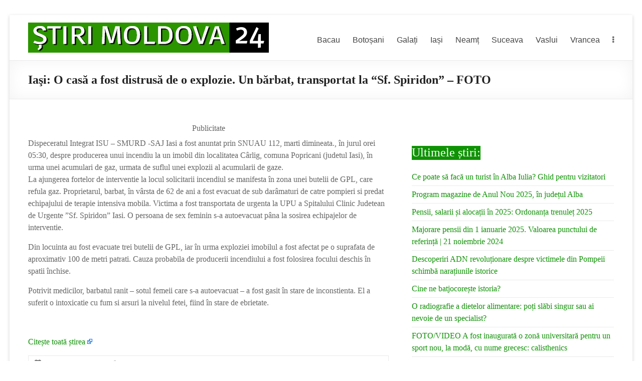

--- FILE ---
content_type: text/html; charset=UTF-8
request_url: https://stirimoldova24.ro/iasi-o-casa-a-fost-distrusa-de-o-explozie-un-barbat-transportat-la-sf-spiridon-foto/
body_size: 35961
content:
<!DOCTYPE html>
<!--[if IE 7]>
<html class="ie ie7" lang="ro-RO">
<![endif]-->
<!--[if IE 8]>
<html class="ie ie8" lang="ro-RO">
<![endif]-->
<!--[if !(IE 7) & !(IE 8)]><!-->
<html lang="ro-RO">
<!--<![endif]-->
<head>
	<meta charset="UTF-8" />
	<meta name="viewport" content="width=device-width, initial-scale=1">
	<link rel="profile" href="https://gmpg.org/xfn/11" />
	<style id="jetpack-boost-critical-css">@media all{@media screen and (max-width:782px){html{margin-top:46px!important}}a#scroll-up{background-color:#0f9305}.main-navigation ul li ul{border-top-color:#0f9305}.widget-title span{border-bottom-color:#0f9305}.entry-meta,body,p{font-family:Open Sans}h2,h3{font-family:Open Sans}a{color:#0f9305}.main-navigation ul li ul{border-top:1px solid #0f9305}.widget-title span{border-bottom:2px solid #0f9305}a#scroll-up{background-color:#0f9305}.default-wp-page{display:none}.widget-title span{font-size:24px;font-weight:500;color:#fff;background-color:#0f9305;padding-bottom:0}.breadcrumb span{font-size:0px}.breadcrumb span span{font-size:0px}.header-post-title-class{font-size:24px;font-weight:600}.widget_text .textwidget{line-height:18px;font-size:12px}}@media all{@media screen and (max-width:782px){html{margin-top:46px!important}}a#scroll-up{background-color:#0f9305}.main-navigation ul li ul{border-top-color:#0f9305}.widget-title span{border-bottom-color:#0f9305}.entry-meta,body,p{font-family:Open Sans}h2,h3{font-family:Open Sans}a{color:#0f9305}.main-navigation ul li ul{border-top:1px solid #0f9305}.widget-title span{border-bottom:2px solid #0f9305}a#scroll-up{background-color:#0f9305}.default-wp-page{display:none}.widget-title span{font-size:24px;font-weight:500;color:#fff;background-color:#0f9305;padding-bottom:0}.breadcrumb span{font-size:0px}.breadcrumb span span{font-size:0px}.header-post-title-class{font-size:24px;font-weight:600}.widget_text .textwidget{line-height:18px;font-size:12px}}@media all{@media screen and (max-width:782px){html{margin-top:46px!important}}a#scroll-up{background-color:#0f9305}.main-navigation ul li ul{border-top-color:#0f9305}.widget-title span{border-bottom-color:#0f9305}.entry-meta,body,p{font-family:Open Sans}h2,h3{font-family:Open Sans}a{color:#0f9305}.main-navigation ul li ul{border-top:1px solid #0f9305}.widget-title span{border-bottom:2px solid #0f9305}a#scroll-up{background-color:#0f9305}.default-wp-page{display:none}.widget-title span{font-size:24px;font-weight:500;color:#fff;background-color:#0f9305;padding-bottom:0}.breadcrumb span{font-size:0px}.breadcrumb span span{font-size:0px}.header-post-title-class{font-size:24px;font-weight:600}.widget_text .textwidget{line-height:18px;font-size:12px}}@media all{@media screen and (max-width:782px){html{margin-top:46px!important}}a#scroll-up{background-color:#0f9305}.main-navigation ul li ul{border-top-color:#0f9305}.widget-title span{border-bottom-color:#0f9305}.entry-meta,body,p{font-family:Open Sans}h2,h3{font-family:Open Sans}a{color:#0f9305}.main-navigation ul li ul{border-top:1px solid #0f9305}.widget-title span{border-bottom:2px solid #0f9305}a#scroll-up{background-color:#0f9305}.default-wp-page{display:none}.widget-title span{font-size:24px;font-weight:500;color:#fff;background-color:#0f9305;padding-bottom:0}.breadcrumb span{font-size:0px}.breadcrumb span span{font-size:0px}.header-post-title-class{font-size:24px;font-weight:600}.widget_text .textwidget{line-height:18px;font-size:12px}}@media all{@media screen and (max-width:782px){html{margin-top:46px!important}}a#scroll-up{background-color:#0f9305}.main-navigation ul li ul{border-top-color:#0f9305}.widget-title span{border-bottom-color:#0f9305}.entry-meta,body,p{font-family:Open Sans}h2,h3{font-family:Open Sans}a{color:#0f9305}.main-navigation ul li ul{border-top:1px solid #0f9305}.widget-title span{border-bottom:2px solid #0f9305}a#scroll-up{background-color:#0f9305}.default-wp-page{display:none}.widget-title span{font-size:24px;font-weight:500;color:#fff;background-color:#0f9305;padding-bottom:0}.breadcrumb span{font-size:0px}.breadcrumb span span{font-size:0px}.header-post-title-class{font-size:24px;font-weight:600}.widget_text .textwidget{line-height:18px;font-size:12px}}@media all{@media screen and (max-width:782px){html{margin-top:46px!important}}a#scroll-up{background-color:#0f9305}.main-navigation ul li ul{border-top-color:#0f9305}.widget-title span{border-bottom-color:#0f9305}.entry-meta,body,p{font-family:Open Sans}h2,h3{font-family:Open Sans}a{color:#0f9305}.main-navigation ul li ul{border-top:1px solid #0f9305}.widget-title span{border-bottom:2px solid #0f9305}a#scroll-up{background-color:#0f9305}.default-wp-page{display:none}.widget-title span{font-size:24px;font-weight:500;color:#fff;background-color:#0f9305;padding-bottom:0}.breadcrumb span{font-size:0px}.breadcrumb span span{font-size:0px}.header-post-title-class{font-size:24px;font-weight:600}.widget_text .textwidget{line-height:18px;font-size:12px}}@media all{@media screen and (max-width:782px){html{margin-top:46px!important}}a#scroll-up{background-color:#0f9305}.main-navigation ul li ul{border-top-color:#0f9305}.widget-title span{border-bottom-color:#0f9305}.entry-meta,body,p{font-family:Open Sans}h2,h3{font-family:Open Sans}a{color:#0f9305}.main-navigation ul li ul{border-top:1px solid #0f9305}.widget-title span{border-bottom:2px solid #0f9305}a#scroll-up{background-color:#0f9305}.default-wp-page{display:none}.widget-title span{font-size:24px;font-weight:500;color:#fff;background-color:#0f9305;padding-bottom:0}.breadcrumb span{font-size:0px}.breadcrumb span span{font-size:0px}.header-post-title-class{font-size:24px;font-weight:600}.widget_text .textwidget{line-height:18px;font-size:12px}}@media all{@media screen and (max-width:782px){html{margin-top:46px!important}}a#scroll-up{background-color:#0f9305}.main-navigation ul li ul{border-top-color:#0f9305}.widget-title span{border-bottom-color:#0f9305}.entry-meta,body,p{font-family:Open Sans}h2,h3{font-family:Open Sans}a{color:#0f9305}.main-navigation ul li ul{border-top:1px solid #0f9305}.widget-title span{border-bottom:2px solid #0f9305}a#scroll-up{background-color:#0f9305}.default-wp-page{display:none}.widget-title span{font-size:24px;font-weight:500;color:#fff;background-color:#0f9305;padding-bottom:0}.breadcrumb span{font-size:0px}.breadcrumb span span{font-size:0px}.header-post-title-class{font-size:24px;font-weight:600}.widget_text .textwidget{line-height:18px;font-size:12px}}@media all{@media screen and (max-width:782px){html{margin-top:46px!important}}a#scroll-up{background-color:#0f9305}.main-navigation ul li ul{border-top-color:#0f9305}.widget-title span{border-bottom-color:#0f9305}.entry-meta,body,p{font-family:Open Sans}h2,h3{font-family:Open Sans}a{color:#0f9305}.main-navigation ul li ul{border-top:1px solid #0f9305}.widget-title span{border-bottom:2px solid #0f9305}a#scroll-up{background-color:#0f9305}.default-wp-page{display:none}.widget-title span{font-size:24px;font-weight:500;color:#fff;background-color:#0f9305;padding-bottom:0}.breadcrumb span{font-size:0px}.breadcrumb span span{font-size:0px}.header-post-title-class{font-size:24px;font-weight:600}.widget_text .textwidget{line-height:18px;font-size:12px}}@media all{@media screen and (max-width:782px){html{margin-top:46px!important}}a#scroll-up{background-color:#0f9305}.main-navigation ul li ul{border-top-color:#0f9305}.widget-title span{border-bottom-color:#0f9305}.entry-meta,body,p{font-family:Open Sans}h2,h3{font-family:Open Sans}a{color:#0f9305}.main-navigation ul li ul{border-top:1px solid #0f9305}.widget-title span{border-bottom:2px solid #0f9305}a#scroll-up{background-color:#0f9305}.default-wp-page{display:none}.widget-title span{font-size:24px;font-weight:500;color:#fff;background-color:#0f9305;padding-bottom:0}.breadcrumb span{font-size:0px}.breadcrumb span span{font-size:0px}.header-post-title-class{font-size:24px;font-weight:600}.widget_text .textwidget{line-height:18px;font-size:12px}}</style><meta name='robots' content='index, follow, max-image-preview:large, max-snippet:-1, max-video-preview:-1' />

	<!-- This site is optimized with the Yoast SEO plugin v22.7 - https://yoast.com/wordpress/plugins/seo/ -->
	<title>Iaşi: O casă a fost distrusă de o explozie. Un bărbat, transportat la “Sf. Spiridon” - FOTO - Știri Moldova 24</title><style id="perfmatters-used-css">.menu-item i._mi,.menu-item img._mi{display:inline-block;vertical-align:middle;}.menu-item i._mi{width:auto;height:auto;margin-top:-.265em;font-size:1.2em;line-height:1;}.visuallyhidden{overflow:hidden;clip:rect(0 0 0 0);position:absolute;width:1px;height:1px;margin:-1px;padding:0;border:0;}:where(.wp-block-columns.has-background){padding:1.25em 2.375em;}.wp-block-embed.alignleft,.wp-block-embed.alignright,.wp-block[data-align=left]>[data-type="core/embed"],.wp-block[data-align=right]>[data-type="core/embed"]{max-width:360px;width:100%;}.wp-block-embed.alignleft .wp-block-embed__wrapper,.wp-block-embed.alignright .wp-block-embed__wrapper,.wp-block[data-align=left]>[data-type="core/embed"] .wp-block-embed__wrapper,.wp-block[data-align=right]>[data-type="core/embed"] .wp-block-embed__wrapper{min-width:280px;}.wp-block-cover .wp-block-embed{min-width:320px;min-height:240px;}.wp-block-embed{margin:0 0 1em;overflow-wrap:break-word;}.wp-block-embed figcaption{margin-top:.5em;margin-bottom:1em;}.wp-block-embed iframe{max-width:100%;}.wp-block-embed__wrapper{position:relative;}.wp-embed-responsive .wp-has-aspect-ratio .wp-block-embed__wrapper:before{content:"";display:block;padding-top:50%;}.wp-embed-responsive .wp-has-aspect-ratio iframe{position:absolute;top:0;right:0;bottom:0;left:0;height:100%;width:100%;}.wp-embed-responsive .wp-embed-aspect-21-9 .wp-block-embed__wrapper:before{padding-top:42.85%;}.wp-embed-responsive .wp-embed-aspect-18-9 .wp-block-embed__wrapper:before{padding-top:50%;}.wp-embed-responsive .wp-embed-aspect-16-9 .wp-block-embed__wrapper:before{padding-top:56.25%;}.wp-embed-responsive .wp-embed-aspect-4-3 .wp-block-embed__wrapper:before{padding-top:75%;}.wp-embed-responsive .wp-embed-aspect-1-1 .wp-block-embed__wrapper:before{padding-top:100%;}.wp-embed-responsive .wp-embed-aspect-9-16 .wp-block-embed__wrapper:before{padding-top:177.77%;}.wp-embed-responsive .wp-embed-aspect-1-2 .wp-block-embed__wrapper:before{padding-top:200%;}ol,ul{box-sizing:border-box;}:where(p.has-text-color:not(.has-link-color)) a{color:inherit;}:root{--wp--preset--font-size--normal:16px;--wp--preset--font-size--huge:42px;}.screen-reader-text{border:0;clip:rect(1px,1px,1px,1px);-webkit-clip-path:inset(50%);clip-path:inset(50%);height:1px;margin:-1px;overflow:hidden;padding:0;position:absolute;width:1px;word-wrap:normal !important;}.screen-reader-text:focus{background-color:#ddd;clip:auto !important;-webkit-clip-path:none;clip-path:none;color:#444;display:block;font-size:1em;height:auto;left:5px;line-height:normal;padding:15px 23px 14px;text-decoration:none;top:5px;width:auto;z-index:100000;}html :where(.has-border-color),html :where([style*=border-width]){border-style:solid;}html :where(img[class*=wp-image-]){height:auto;max-width:100%;}html,body,div,span,applet,object,iframe,h1,h2,h3,h4,h5,h6,p,blockquote,pre,a,abbr,acronym,address,big,cite,code,del,dfn,em,font,ins,kbd,q,s,samp,small,strike,strong,sub,sup,tt,var,dl,dt,dd,ol,ul,li,fieldset,form,label,legend,table,caption,tbody,tfoot,thead,tr,th,td{border:0;font:inherit;font-size:100%;font-style:inherit;font-weight:inherit;margin:0;outline:0;padding:0;vertical-align:baseline;}html{overflow-y:scroll;-webkit-text-size-adjust:100%;-ms-text-size-adjust:100%;}*{-webkit-box-sizing:border-box;box-sizing:border-box;}article,aside,details,figcaption,figure,footer,header,main,nav,section{display:block;}ol,ul{list-style:none;}a:focus{outline:0;}a:hover,a:active{outline:0;}a img{border:0;}a img:hover{opacity:.8;filter:alpha(opacity=80);-webkit-box-shadow:#000 0 0 0;box-shadow:#000 0 0 0;}body,button,input,select,textarea{color:#666;font:16px "Lato",sans-serif;line-height:20px;word-wrap:break-word;}body{background:#eaeaea;}h1,h2,h3,h4,h5,h6{padding-bottom:18px;color:#222;font-weight:normal;font-family:"Lato",sans-serif;}h2{font-size:28px;line-height:34px;}h3{font-size:26px;line-height:32px;}p{line-height:24px;margin-bottom:15px;font-family:"Lato",sans-serif;font-size:16px;}strong{font-weight:bold;}cite,em,i{font-style:italic;}ins{background:#f8f8f8;}ul{list-style:none;}li > ul,li > ol{margin:0 0 0 10px;}.previous a,.next a{color:#666;padding:5px 25px;cursor:pointer;border:1px solid #eaeaea;font-size:16px;}.previous a:hover,.next a:hover{color:#0fbe7c;}a{color:#0fbe7c;text-decoration:none;-webkit-transition:.5s all ease;transition:.5s all ease;}a:focus,a:active,a:hover{text-decoration:none;}a:focus{outline:thin dotted;}img{max-width:100%;height:auto;vertical-align:top;margin-bottom:18px;}.entry-content img,.comment-content img,.widget img{max-width:100%;}.clearfix{display:inline-block;}.clearfix:after{visibility:hidden;display:block;font-size:0;content:" ";clear:both;height:0;}* html .clearfix{height:1%;}.clearfix{display:block;}body{padding-top:30px;padding-bottom:30px;}#page{max-width:1268px;margin:0 auto;background-color:#fff;-webkit-box-shadow:0 2px 6px rgba(100,100,100,.3);box-shadow:0 2px 6px rgba(100,100,100,.3);}.inner-wrap{margin:0 auto;max-width:1218px;}.header-post-title-container{border-bottom:1px solid #eaeaea;padding:20px 0;-webkit-box-shadow:0 0 30px rgba(0,0,0,.05) inset;box-shadow:0 0 30px rgba(0,0,0,.05) inset;}.header-post-title-container .post-title-wrapper{float:left;max-width:100%;padding-right:30px;}.header-post-title-class{font-size:22px;padding-bottom:0;line-height:36px;}.breadcrumb{float:right;text-align:right;margin-top:8px;margin-bottom:2px;font-size:12px;color:#666;}.breadcrumb a{color:#666;}.breadcrumb a:hover{color:#0fbe7c;}.extra-hatom-entry-title{display:none;}#main{padding:40px 0 10px 0;}.widget-title a{color:#444;}.default-wp-page .previous{float:left;margin-bottom:30px;}.default-wp-page .next{float:right;margin-bottom:30px;}.widget_text{word-wrap:break-word;margin-bottom:30px;}.widget_text .textwidget{padding-bottom:15px;}.widget_text ul,.widget_text ol{margin-top:5px;}.screen-reader-text{border:0;clip:rect(1px,1px,1px,1px);-webkit-clip-path:inset(50%);clip-path:inset(50%);height:1px;margin:-1px;overflow:hidden;padding:0;position:absolute !important;width:1px;word-wrap:normal !important;}.screen-reader-text:focus{background-color:#f1f1f1;border-radius:3px;-webkit-box-shadow:0 0 2px 2px rgba(0,0,0,.6);box-shadow:0 0 2px 2px rgba(0,0,0,.6);clip:auto !important;-webkit-clip-path:none;clip-path:none;color:#21759b;display:block;font-size:14px;font-weight:bold;height:auto;left:5px;line-height:normal;padding:15px 23px 14px;text-decoration:none;top:5px;width:auto;z-index:100000;}#main[tabindex="-1"]:focus{outline:0;}#secondary .widget ul li{line-height:1.5;border-bottom:1px solid #eaeaea;padding:5px 0;}#colophon .widget ul li{line-height:1.5;border-bottom:1px solid #eaeaea;border-bottom:1px solid #444;padding:5px 0;}#secondary .widget ul li li,#colophon .widget ul li li{border-bottom:none;}#secondary .widget ul ul,#colophon .widget ul ul{padding-left:10px;}#secondary h3.widget-title{font-size:22px;line-height:32px;padding-bottom:15px;}#secondary .widget{margin-bottom:35px;font-size:16px;}#secondary a:hover{text-decoration:underline;}.widget-title span{border-bottom:2px solid #0fbe7c;padding-bottom:5px;}a#scroll-up{bottom:20px;position:fixed;right:20px;display:none;-webkit-font-smoothing:antialiased;-moz-osx-font-smoothing:grayscale;font:normal 26px/1 "Genericons";vertical-align:top;color:#fff;background-color:#0fbe7c;opacity:.5;filter:alpha(opacity=50);border-radius:3px;padding:6px;}a#scroll-up:before{content:"";}a#scroll-up:hover{opacity:1;filter:alpha(opacity=100);}#primary{float:left;width:61.5763547%;}#secondary{float:right;width:34.4827586%;}#content .post,#content .page{padding-bottom:45px;}.single #content .post{padding-bottom:25px;}.post .entry-title,.page .entry-title{font-size:26px;line-height:32px;}.post .entry-title a,.page .entry-title a{color:#444;}.post .entry-title a:hover,.page .entry-title a:hover{color:#0fbe7c;}.post .entry-content{margin-bottom:10px;}.entry-content ul{list-style:square;padding:0 0 0 35px;margin-bottom:30px;}.entry-content li > ul,.entry-content li > ol{margin-bottom:0;}.post .entry-content a:hover{text-decoration:underline;}.post .entry-meta{border:1px solid #eaeaea;font-size:14px;color:#666;font-family:"Lato",sans-serif;margin:0 0 20px;}.post .entry-meta .by-author,.post .entry-meta .date,.post .entry-meta .category,.post .entry-meta .comments,.post .entry-meta .edit-link{padding:5px 10px;}.post .entry-meta a{color:#666;}.post .entry-meta a:hover{color:#0fbe7c;}.post .entry-meta span{float:left;padding:0 6px 0 6px;}.post .entry-meta span:first-child{border-left:none;}.post .entry-meta .by-author:before,.post .entry-meta .date:before,.post .entry-meta .category:before,.post .entry-meta .comments:before,.post .entry-meta .edit-link:before{display:inline-block;-webkit-font-smoothing:antialiased;-moz-osx-font-smoothing:grayscale;font:normal 18px/1 "Genericons";vertical-align:top;}.post .entry-meta .by-author:before{content:"";}.post .entry-meta .date:before{content:"";}.post .entry-meta .category:before{content:"";}#header-text-nav-container{border-bottom:1px solid #eaeaea;}#header-text-nav-wrap{padding-top:15px;padding-bottom:15px;}#header-left-section{float:left;margin-right:25px;}#header-logo-image{float:left;padding:0 20px 0 0;max-width:100%;}#header-logo-image img{margin-bottom:0px;}#header-text{float:left;padding:10px 20px 0 0;}#site-title a{color:#444;font-size:36px;}h3#site-title{font-size:30px;line-height:36px;margin-bottom:0;padding-bottom:5px;}#site-title a:hover{color:#0fbe7c;}#site-description{line-height:24px;font-size:16px;padding-bottom:0;color:#666;}#header-right-section{float:right;}#header-right-section .widget{text-align:right;padding-top:10px;}#header-right-section .widget h3{padding-bottom:5px;}nav li > ul,nav li > ol{margin:0;list-style:none;}.main-navigation{float:right;padding-top:20px;}.main-navigation li{float:left;position:relative;margin:0 0 0 25px;font-family:"Lato",sans-serif;}.main-navigation .tg-menu-extras-wrap{line-height:1.875;}.main-navigation .tg-menu-extras-wrap .sub-menu{top:60%;}.main-navigation .menu-primary-container > ul::after{content:"";display:block;clear:both;}.main-navigation ul li a{font-size:16px;}.main-navigation a{color:#444;display:block;float:left;line-height:1.875;}.main-navigation a:hover{color:#0fbe7c;}.main-navigation ul li.current-menu-item a,.main-navigation ul li.current_page_ancestor a,.main-navigation ul li.current-menu-ancestor a,.main-navigation ul li.current_page_item a,.main-navigation ul li.current-menu-ancestor > .sub-toggle,.main-navigation ul li:hover > a,.main-navigation ul li:hover > .sub-toggle{color:#0fbe7c;}.main-navigation ul li ul,.main-navigation ul li:hover ul ul{z-index:99999;position:absolute;left:-999999px;}.main-navigation ul li:hover > ul,.main-navigation ul li.focus > ul{left:auto;}.main-navigation ul ul{position:absolute;float:left;left:-99999px;z-index:99999;}.main-navigation ul ul li:hover > ul,.main-navigation ul ul li.focus > ul{left:100%;}.main-navigation ul ul li:hover ul ul{display:none;z-index:9999;}.main-navigation ul ul ul{left:-99999px;top:0;}.main-navigation ul ul ul li:hover > ul,.main-navigation ul ul ul li.focus > ul{left:100%;}.main-navigation ul ul ul li:hover ul ul,.main-navigation ul ul ul ul li:hover ul ul{display:none;z-index:9999;}.main-navigation ul ul ul li:hover > ul{display:block;}.main-navigation ul ul ul ul li:hover > ul,.main-navigation ul ul ul ul ul li:hover > ul{display:block;}.main-navigation ul li ul{position:absolute;background:none repeat scroll 0 0 rgba(255,255,255,.8);border-top:1px solid #0fbe7c;top:30px;left:-99999px;width:150px;}.main-navigation ul li ul li{float:none;border-bottom:1px solid #eaeaea;padding:0;margin-left:0;}.main-navigation ul li ul li.current-menu-item a,.main-navigation ul li ul li.current_page_ancestor a,.main-navigation ul li ul li.current-menu-ancestor a,.main-navigation ul li ul li.current_page_item a,.main-navigation ul li ul li:hover > a{color:#0fbe7c;}.main-navigation ul li ul li a{float:none;line-height:21px;font-size:13px;font-weight:normal;height:100%;padding:6px 10px;color:#666;}.main-navigation ul li ul li a:hover,.main-navigation ul li ul li:hover > a{background:none repeat scroll 0 0 white;color:#0fbe7c;}.main-navigation ul li ul li ul{top:-1px;}.menu-toggle{display:none;cursor:pointer;}.site-header .menu-toggle{background:#3a3a3a;color:#fff;font-size:20px;font-weight:300;padding:5px 22px;margin:0;text-align:center;}.site-header .menu-toggle:hover{background:#0fbe7c;}.site-header .menu-toggle:before{content:"≡";margin-right:10px;}.small-menu{float:right;}.small-menu li{float:left;position:relative;font-family:"Lato",sans-serif;}.small-menu a{color:#666;display:block;float:left;height:21px;padding:5px 0 0 16px;font-size:12px;}.small-menu a:hover{color:#0fbe7c;}.small-menu ul li.current-menu-item a,.small-menu ul li.current_page_ancestor a,.small-menu ul li.current-menu-ancestor a,.small-menu ul li.current_page_item a,.small-menu ul li:hover > a{color:#0fbe7c;}.header-action{position:relative;float:right;padding-top:20px;}.footer-widgets-wrapper{background-color:#333;border-top:1px solid #eaeaea;}.footer-widgets-area{padding-top:30px;padding-bottom:10px;color:#999;}.footer-widgets-area h3.widget-title{color:#d5d5d5;text-align:left;}.footer-widgets-area a{color:#d5d5d5 !important;}.footer-widgets-area a:hover{color:#0fbe7c !important;}#colophon{font-size:14px;line-height:18px;}#colophon .widget{padding-bottom:25px;}#colophon .widget-title{font-size:22px;line-height:32px;}#colophon p{font-size:14px;line-height:18px;}.footer-socket-wrapper{padding:10px 0;background-color:#f8f8f8;border-top:1px solid #eaeaea;}.footer-socket-area{width:100%;}.footer-socket-wrapper .copyright{color:#666;max-width:50%;float:left;font-size:12px;}.footer-socket-wrapper .copyright a{color:#666;}.footer-socket-wrapper .copyright a:hover{color:#0fbe7c;}.footer-socket-wrapper .small-menu{float:right;}.footer-socket-wrapper .small-menu a{padding-top:0;}.footer-socket-wrapper .small-menu ul li ul{top:21px;}@media screen and (max-width: 1308px){#page{width:97%;}.inner-wrap{width:94%;}}@media screen and (max-width: 1078px){body{padding:15px 0;}.footer-socket-wrapper .copyright{float:none;max-width:100%;text-align:center;margin-bottom:5px;}.footer-socket-wrapper .small-menu{float:none;text-align:center;}.footer-socket-wrapper .small-menu li{float:none;display:inline;}.footer-socket-wrapper .small-menu a{float:none;display:inline;padding:5px 5px 0;}}@media screen and (max-width: 768px){#primary,#secondary,.wide-978 #primary,.narrow-978 #primary{float:none;width:100%;margin:0;}#header-left-section{float:none;max-width:100%;margin-right:0;}#header-logo-image{float:none;text-align:center;margin-bottom:10px;padding-right:0;}#header-text{float:none;text-align:center;padding:0;margin-bottom:10px;}#site-description{padding-bottom:5px;}#header-right-section{float:none;max-width:100%;}#header-right-section .widget{padding:0 0 10px 0;float:none;text-align:center;}.site-header .menu-toggle{display:block;text-align:left;padding:10px 20px;}.main-navigation{float:none;}.main-navigation ul{display:none;}.better-responsive-menu .menu-primary-container .sub-menu{display:none;}.better-responsive-menu #header-right-section{float:right;margin-top:15px;max-width:100%;}.better-responsive-menu #site-navigation{float:right;margin-top:10px;padding:0;}.better-responsive-menu #header-logo-image{float:left;margin-bottom:0;margin-right:10px;}.better-responsive-menu #header-left-section{float:left;margin-top:10px;}.better-responsive-menu #header-text{margin:13px 0 0;float:left;text-align:left;}.better-responsive-menu #site-description{font-size:13px;margin-bottom:0;}.better-responsive-menu #site-title a{font-size:28px;}.better-responsive-menu .site-header .menu-toggle{background:#3a3a3a none repeat scroll 0 0;color:#fff;height:36px;margin:0;padding:0;position:relative;text-align:center;width:40px;}.better-responsive-menu #header-text-nav-wrap{padding:0;}.better-responsive-menu #header-text-nav-wrap #header-right-section .widget{padding:0;}.better-responsive-menu .site-header .menu-toggle::before{font-size:21px;left:50%;line-height:25px;margin-right:0;position:absolute;top:50%;-webkit-transform:translate(-50%,-50%);transform:translate(-50%,-50%);}.better-responsive-menu #header-text-nav-container{position:relative;margin-bottom:15px;border:none;}.better-responsive-menu #site-navigation .menu-primary-container{left:0;position:absolute;top:100%;width:100%;z-index:9999;}}@media screen and (max-width: 767px){#primary,#secondary{float:none;width:100%;margin:0;}}@media screen and (max-width: 600px){.better-responsive-menu #header-logo-image{display:block;float:none;}.better-responsive-menu #header-text{display:block;float:none;margin-top:12px;text-align:center;}.better-responsive-menu #header-left-section{padding-top:10px;text-align:center;float:none;}.better-responsive-menu #header-right-section{float:none;}.better-responsive-menu #site-navigation{float:none;margin-top:0;}.main-navigation,.main-small-navigation{padding-top:8px;}}@media only screen and (max-width: 420px){#page{width:97%;}.inner-wrap{width:95%;}.better-responsive-menu #header-text{text-align:center;}}@font-face{font-family:"Genericons";src:url("https://stirimoldova24.ro/wp-content/themes/spacious/genericons/./Genericons.eot");src:url("https://stirimoldova24.ro/wp-content/themes/spacious/genericons/./Genericons.eot?") format("embedded-opentype");font-weight:normal;font-style:normal;}@font-face{font-family:"Genericons";src:url("[data-uri]") format("woff"),url("https://stirimoldova24.ro/wp-content/themes/spacious/genericons/./Genericons.ttf") format("truetype"),url("https://stirimoldova24.ro/wp-content/themes/spacious/genericons/./Genericons.svg#Genericons") format("svg");font-weight:normal;font-style:normal;}@media screen and (-webkit-min-device-pixel-ratio:0){@font-face{font-family:"Genericons";src:url("https://stirimoldova24.ro/wp-content/themes/spacious/genericons/./Genericons.svg#Genericons") format("svg");}}@font-face{font-family:"FontAwesome";src:url("https://stirimoldova24.ro/wp-content/themes/spacious/font-awesome/css/../fonts/fontawesome-webfont.eot?v=4.7.0");src:url("https://stirimoldova24.ro/wp-content/themes/spacious/font-awesome/css/../fonts/fontawesome-webfont.eot?#iefix&v=4.7.0") format("embedded-opentype"),url("https://stirimoldova24.ro/wp-content/themes/spacious/font-awesome/css/../fonts/fontawesome-webfont.woff2?v=4.7.0") format("woff2"),url("https://stirimoldova24.ro/wp-content/themes/spacious/font-awesome/css/../fonts/fontawesome-webfont.woff?v=4.7.0") format("woff"),url("https://stirimoldova24.ro/wp-content/themes/spacious/font-awesome/css/../fonts/fontawesome-webfont.ttf?v=4.7.0") format("truetype"),url("https://stirimoldova24.ro/wp-content/themes/spacious/font-awesome/css/../fonts/fontawesome-webfont.svg?v=4.7.0#fontawesomeregular") format("svg");font-weight:normal;font-style:normal;}.fa{display:inline-block;font:normal normal normal 14px/1 FontAwesome;font-size:inherit;text-rendering:auto;-webkit-font-smoothing:antialiased;-moz-osx-font-smoothing:grayscale;}@-webkit-keyframes fa-spin{0%{-webkit-transform:rotate(0deg);transform:rotate(0deg);}100%{-webkit-transform:rotate(359deg);transform:rotate(359deg);}}@keyframes fa-spin{0%{-webkit-transform:rotate(0deg);transform:rotate(0deg);}100%{-webkit-transform:rotate(359deg);transform:rotate(359deg);}}.fa-ellipsis-v:before{content:"";}.feedzy-rss > ul{margin:0;padding:0;}.feedzy-rss .rss_item{border-bottom:1px solid #eee;list-style:none;}.feedzy-rss .rss_item .title{font-weight:bold;}.feedzy-rss .rss_item:after{display:block;clear:both;content:"";}.feedzy-rss ul{margin:0 -2%;}.feedzy-rss ul:before,.feedzy-rss ul:after{display:table;content:" ";}.feedzy-rss ul:after{clear:both;}.feedzy-rss .rss_item{margin:2%;padding:0;}.wp-block-feedzy-rss-feeds-feedzy-block .wp-block-embed.is-loading{margin:auto !important;}</style>
<link rel="preload" as="font" href="https://stirimoldova24.ro/wp-content/themes/spacious/font-awesome/fonts/FontAwesome.otf" crossorigin>
<link rel="preload" as="font" href="https://stirimoldova24.ro/wp-content/themes/spacious/font-awesome/fonts/fontawesome-webfont.ttf" crossorigin>
<link rel="preload" as="font" href="https://stirimoldova24.ro/wp-content/themes/spacious/font-awesome/fonts/fontawesome-webfont.svg" crossorigin>
<link rel="preload" as="font" href="https://stirimoldova24.ro/wp-content/themes/spacious/font-awesome/fonts/fontawesome-webfont.woff" crossorigin>
<link rel="preload" as="font" href="https://stirimoldova24.ro/wp-content/themes/spacious/font-awesome/fonts/fontawesome-webfont.woff2" crossorigin>
	<link rel="canonical" href="https://www.ziaruldeiasi.ro//stiri/iasi-o-casa-a-fost-distrusa-de-o-explozie-un-barbat-transportat-la-a-sf-spiridona-foto--368259.html" />
	<meta property="og:locale" content="ro_RO" />
	<meta property="og:type" content="article" />
	<meta property="og:title" content="Iaşi: O casă a fost distrusă de o explozie. Un bărbat, transportat la “Sf. Spiridon” - FOTO - Știri Moldova 24" />
	<meta property="og:description" content="Dispeceratul Integrat ISU – SMURD -SAJ Iasi a fost anuntat prin SNUAU 112, marti dimineata., în jurul orei 05:30, despre producerea unui incendiu la un imobil din localitatea Cârlig, comuna Popricani (judetul Iasi), în urma unei acumulari de gaz, urmata" />
	<meta property="og:url" content="https://stirimoldova24.ro/iasi-o-casa-a-fost-distrusa-de-o-explozie-un-barbat-transportat-la-sf-spiridon-foto/" />
	<meta property="og:site_name" content="Știri Moldova 24" />
	<meta property="article:published_time" content="2023-11-21T07:55:00+00:00" />
	<meta name="twitter:card" content="summary_large_image" />
	<script type="application/ld+json" class="yoast-schema-graph">{"@context":"https://schema.org","@graph":[{"@type":"NewsArticle","@id":"https://stirimoldova24.ro/iasi-o-casa-a-fost-distrusa-de-o-explozie-un-barbat-transportat-la-sf-spiridon-foto/#article","isPartOf":{"@id":"https://stirimoldova24.ro/iasi-o-casa-a-fost-distrusa-de-o-explozie-un-barbat-transportat-la-sf-spiridon-foto/"},"author":{"name":"","@id":""},"headline":"Iaşi: O casă a fost distrusă de o explozie. Un bărbat, transportat la “Sf. Spiridon” &#8211; FOTO","datePublished":"2023-11-21T07:55:00+00:00","dateModified":"2023-11-21T07:55:00+00:00","mainEntityOfPage":{"@id":"https://stirimoldova24.ro/iasi-o-casa-a-fost-distrusa-de-o-explozie-un-barbat-transportat-la-sf-spiridon-foto/"},"wordCount":218,"publisher":{"@id":"https://stirimoldova24.ro/#organization"},"articleSection":["Iasi"],"inLanguage":"ro-RO"},{"@type":"WebPage","@id":"https://stirimoldova24.ro/iasi-o-casa-a-fost-distrusa-de-o-explozie-un-barbat-transportat-la-sf-spiridon-foto/","url":"https://stirimoldova24.ro/iasi-o-casa-a-fost-distrusa-de-o-explozie-un-barbat-transportat-la-sf-spiridon-foto/","name":"Iaşi: O casă a fost distrusă de o explozie. Un bărbat, transportat la “Sf. Spiridon” - FOTO - Știri Moldova 24","isPartOf":{"@id":"https://stirimoldova24.ro/#website"},"datePublished":"2023-11-21T07:55:00+00:00","dateModified":"2023-11-21T07:55:00+00:00","breadcrumb":{"@id":"https://stirimoldova24.ro/iasi-o-casa-a-fost-distrusa-de-o-explozie-un-barbat-transportat-la-sf-spiridon-foto/#breadcrumb"},"inLanguage":"ro-RO","potentialAction":[{"@type":"ReadAction","target":["https://stirimoldova24.ro/iasi-o-casa-a-fost-distrusa-de-o-explozie-un-barbat-transportat-la-sf-spiridon-foto/"]}]},{"@type":"BreadcrumbList","@id":"https://stirimoldova24.ro/iasi-o-casa-a-fost-distrusa-de-o-explozie-un-barbat-transportat-la-sf-spiridon-foto/#breadcrumb","itemListElement":[{"@type":"ListItem","position":1,"name":"Prima pagină","item":"https://stirimoldova24.ro/"},{"@type":"ListItem","position":2,"name":"Iaşi: O casă a fost distrusă de o explozie. Un bărbat, transportat la “Sf. Spiridon” &#8211; FOTO"}]},{"@type":"WebSite","@id":"https://stirimoldova24.ro/#website","url":"https://stirimoldova24.ro/","name":"Știri Moldova 24","description":"stiri din moldova, iasi, bacau, galati, suceava, vrancea, botosani, vaslui, neamt","publisher":{"@id":"https://stirimoldova24.ro/#organization"},"potentialAction":[{"@type":"SearchAction","target":{"@type":"EntryPoint","urlTemplate":"https://stirimoldova24.ro/?s={search_term_string}"},"query-input":"required name=search_term_string"}],"inLanguage":"ro-RO"},{"@type":"Organization","@id":"https://stirimoldova24.ro/#organization","name":"Știri Moldova 24","url":"https://stirimoldova24.ro/","logo":{"@type":"ImageObject","inLanguage":"ro-RO","@id":"https://stirimoldova24.ro/#/schema/logo/image/","url":"https://stirimoldova24.ro/wp-content/uploads/2022/02/stiri-moldova-24.png","contentUrl":"https://stirimoldova24.ro/wp-content/uploads/2022/02/stiri-moldova-24.png","width":480,"height":60,"caption":"Știri Moldova 24"},"image":{"@id":"https://stirimoldova24.ro/#/schema/logo/image/"}}]}</script>
	<!-- / Yoast SEO plugin. -->



<link rel='dns-prefetch' href='//ajax.cloudflare.com' />
<link rel='dns-prefetch' href='//google-analytics.com' />
<link rel='dns-prefetch' href='//vidstat.taboola.com' />
<link rel='dns-prefetch' href='//cdn.taboola.com' />
<link rel='dns-prefetch' href='//images.taboola.com' />


<link rel="alternate" type="application/rss+xml" title="Știri Moldova 24 &raquo; Flux" href="https://stirimoldova24.ro/feed/" />
<link rel="alternate" title="oEmbed (JSON)" type="application/json+oembed" href="https://stirimoldova24.ro/wp-json/oembed/1.0/embed?url=https%3A%2F%2Fstirimoldova24.ro%2Fiasi-o-casa-a-fost-distrusa-de-o-explozie-un-barbat-transportat-la-sf-spiridon-foto%2F" />
<link rel="alternate" title="oEmbed (XML)" type="text/xml+oembed" href="https://stirimoldova24.ro/wp-json/oembed/1.0/embed?url=https%3A%2F%2Fstirimoldova24.ro%2Fiasi-o-casa-a-fost-distrusa-de-o-explozie-un-barbat-transportat-la-sf-spiridon-foto%2F&#038;format=xml" />
<style type="text/css">
.archive #nav-above,
					.archive #nav-below,
					.search #nav-above,
					.search #nav-below,
					.blog #nav-below, 
					.blog #nav-above, 
					.navigation.paging-navigation, 
					.navigation.pagination,
					.pagination.paging-pagination, 
					.pagination.pagination, 
					.pagination.loop-pagination, 
					.bicubic-nav-link, 
					#page-nav, 
					.camp-paging, 
					#reposter_nav-pages, 
					.unity-post-pagination, 
					.wordpost_content .nav_post_link { 
						display: none !important; 
					}
					.single-gallery .pagination.gllrpr_pagination {
						display: block !important; 
					}</style>
		
	<style id='wp-img-auto-sizes-contain-inline-css' type='text/css'>
img:is([sizes=auto i],[sizes^="auto," i]){contain-intrinsic-size:3000px 1500px}
/*# sourceURL=wp-img-auto-sizes-contain-inline-css */
</style>
<noscript><link rel='stylesheet' id='menu-icons-extra-css' data-pmdelayedstyle="https://stirimoldova24.ro/wp-content/plugins/menu-icons/css/extra.min.css?ver=0.13.14" type='text/css' media='all' />
</noscript><link rel='stylesheet' id='menu-icons-extra-css' data-pmdelayedstyle="https://stirimoldova24.ro/wp-content/plugins/menu-icons/css/extra.min.css?ver=0.13.14" type='text/css' media="not all" data-media="all" onload="this.media=this.dataset.media; delete this.dataset.media; this.removeAttribute( 'onload' );" />
<style id='wp-block-library-inline-css' type='text/css'>
:root{--wp-block-synced-color:#7a00df;--wp-block-synced-color--rgb:122,0,223;--wp-bound-block-color:var(--wp-block-synced-color);--wp-editor-canvas-background:#ddd;--wp-admin-theme-color:#007cba;--wp-admin-theme-color--rgb:0,124,186;--wp-admin-theme-color-darker-10:#006ba1;--wp-admin-theme-color-darker-10--rgb:0,107,160.5;--wp-admin-theme-color-darker-20:#005a87;--wp-admin-theme-color-darker-20--rgb:0,90,135;--wp-admin-border-width-focus:2px}@media (min-resolution:192dpi){:root{--wp-admin-border-width-focus:1.5px}}.wp-element-button{cursor:pointer}:root .has-very-light-gray-background-color{background-color:#eee}:root .has-very-dark-gray-background-color{background-color:#313131}:root .has-very-light-gray-color{color:#eee}:root .has-very-dark-gray-color{color:#313131}:root .has-vivid-green-cyan-to-vivid-cyan-blue-gradient-background{background:linear-gradient(135deg,#00d084,#0693e3)}:root .has-purple-crush-gradient-background{background:linear-gradient(135deg,#34e2e4,#4721fb 50%,#ab1dfe)}:root .has-hazy-dawn-gradient-background{background:linear-gradient(135deg,#faaca8,#dad0ec)}:root .has-subdued-olive-gradient-background{background:linear-gradient(135deg,#fafae1,#67a671)}:root .has-atomic-cream-gradient-background{background:linear-gradient(135deg,#fdd79a,#004a59)}:root .has-nightshade-gradient-background{background:linear-gradient(135deg,#330968,#31cdcf)}:root .has-midnight-gradient-background{background:linear-gradient(135deg,#020381,#2874fc)}:root{--wp--preset--font-size--normal:16px;--wp--preset--font-size--huge:42px}.has-regular-font-size{font-size:1em}.has-larger-font-size{font-size:2.625em}.has-normal-font-size{font-size:var(--wp--preset--font-size--normal)}.has-huge-font-size{font-size:var(--wp--preset--font-size--huge)}.has-text-align-center{text-align:center}.has-text-align-left{text-align:left}.has-text-align-right{text-align:right}.has-fit-text{white-space:nowrap!important}#end-resizable-editor-section{display:none}.aligncenter{clear:both}.items-justified-left{justify-content:flex-start}.items-justified-center{justify-content:center}.items-justified-right{justify-content:flex-end}.items-justified-space-between{justify-content:space-between}.screen-reader-text{border:0;clip-path:inset(50%);height:1px;margin:-1px;overflow:hidden;padding:0;position:absolute;width:1px;word-wrap:normal!important}.screen-reader-text:focus{background-color:#ddd;clip-path:none;color:#444;display:block;font-size:1em;height:auto;left:5px;line-height:normal;padding:15px 23px 14px;text-decoration:none;top:5px;width:auto;z-index:100000}html :where(.has-border-color){border-style:solid}html :where([style*=border-top-color]){border-top-style:solid}html :where([style*=border-right-color]){border-right-style:solid}html :where([style*=border-bottom-color]){border-bottom-style:solid}html :where([style*=border-left-color]){border-left-style:solid}html :where([style*=border-width]){border-style:solid}html :where([style*=border-top-width]){border-top-style:solid}html :where([style*=border-right-width]){border-right-style:solid}html :where([style*=border-bottom-width]){border-bottom-style:solid}html :where([style*=border-left-width]){border-left-style:solid}html :where(img[class*=wp-image-]){height:auto;max-width:100%}:where(figure){margin:0 0 1em}html :where(.is-position-sticky){--wp-admin--admin-bar--position-offset:var(--wp-admin--admin-bar--height,0px)}@media screen and (max-width:600px){html :where(.is-position-sticky){--wp-admin--admin-bar--position-offset:0px}}

/*# sourceURL=wp-block-library-inline-css */
</style>
<style id='classic-theme-styles-inline-css' type='text/css'>
/*! This file is auto-generated */
.wp-block-button__link{color:#fff;background-color:#32373c;border-radius:9999px;box-shadow:none;text-decoration:none;padding:calc(.667em + 2px) calc(1.333em + 2px);font-size:1.125em}.wp-block-file__button{background:#32373c;color:#fff;text-decoration:none}
/*# sourceURL=/wp-includes/css/classic-themes.min.css */
</style>
<noscript><link data-minify="1" rel='stylesheet' id='rss-retriever-css' data-pmdelayedstyle="https://stirimoldova24.ro/wp-content/cache/min/1/wp-content/plugins/wp-rss-retriever-pro/inc/css/rss-retriever.css?ver=1715905391" type='text/css' media='all' />
</noscript><link data-minify="1" rel='stylesheet' id='rss-retriever-css' data-pmdelayedstyle="https://stirimoldova24.ro/wp-content/cache/min/1/wp-content/plugins/wp-rss-retriever-pro/inc/css/rss-retriever.css?ver=1715905391" type='text/css' media="not all" data-media="all" onload="this.media=this.dataset.media; delete this.dataset.media; this.removeAttribute( 'onload' );" />
<noscript><link data-minify="1" rel='stylesheet' id='spacious_style-css' data-pmdelayedstyle="https://stirimoldova24.ro/wp-content/cache/min/1/wp-content/themes/spacious/style.css?ver=1715905391" type='text/css' media='all' />
</noscript><link data-minify="1" rel='stylesheet' id='spacious_style-css' data-pmdelayedstyle="https://stirimoldova24.ro/wp-content/cache/min/1/wp-content/themes/spacious/style.css?ver=1715905391" type='text/css' media="not all" data-media="all" onload="this.media=this.dataset.media; delete this.dataset.media; this.removeAttribute( 'onload' );" />
<style id='spacious_style-inline-css' type='text/css'>
.previous a:hover, .next a:hover, a, #site-title a:hover, .main-navigation ul li.current_page_item a, .main-navigation ul li:hover > a, .main-navigation ul li ul li a:hover, .main-navigation ul li ul li:hover > a, .main-navigation ul li.current-menu-item ul li a:hover, .main-navigation ul li:hover > .sub-toggle, .main-navigation a:hover, .main-navigation ul li.current-menu-item a, .main-navigation ul li.current_page_ancestor a, .main-navigation ul li.current-menu-ancestor a, .main-navigation ul li.current_page_item a, .main-navigation ul li:hover > a, .small-menu a:hover, .small-menu ul li.current-menu-item a, .small-menu ul li.current_page_ancestor a, .small-menu ul li.current-menu-ancestor a, .small-menu ul li.current_page_item a, .small-menu ul li:hover > a, .breadcrumb a:hover, .tg-one-half .widget-title a:hover, .tg-one-third .widget-title a:hover, .tg-one-fourth .widget-title a:hover, .pagination a span:hover, #content .comments-area a.comment-permalink:hover, .comments-area .comment-author-link a:hover, .comment .comment-reply-link:hover, .nav-previous a:hover, .nav-next a:hover, #wp-calendar #today, .footer-widgets-area a:hover, .footer-socket-wrapper .copyright a:hover, .read-more, .more-link, .post .entry-title a:hover, .page .entry-title a:hover, .post .entry-meta a:hover, .type-page .entry-meta a:hover, .single #content .tags a:hover, .widget_testimonial .testimonial-icon:before, .header-action .search-wrapper:hover .fa{color:#0f9305;}.spacious-button, input[type="reset"], input[type="button"], input[type="submit"], button, #featured-slider .slider-read-more-button, #controllers a:hover, #controllers a.active, .pagination span ,.site-header .menu-toggle:hover, .call-to-action-button, .comments-area .comment-author-link span, a#back-top:before, .post .entry-meta .read-more-link, a#scroll-up, .search-form span, .main-navigation .tg-header-button-wrap.button-one a{background-color:#0f9305;}.main-small-navigation li:hover, .main-small-navigation ul > .current_page_item, .main-small-navigation ul > .current-menu-item, .spacious-woocommerce-cart-views .cart-value{background:#0f9305;}.main-navigation ul li ul, .widget_testimonial .testimonial-post{border-top-color:#0f9305;}blockquote, .call-to-action-content-wrapper{border-left-color:#0f9305;}.site-header .menu-toggle:hover.entry-meta a.read-more:hover,#featured-slider .slider-read-more-button:hover,.call-to-action-button:hover,.entry-meta .read-more-link:hover,.spacious-button:hover, input[type="reset"]:hover, input[type="button"]:hover, input[type="submit"]:hover, button:hover{background:#006100;}.pagination a span:hover, .main-navigation .tg-header-button-wrap.button-one a{border-color:#0f9305;}.widget-title span{border-bottom-color:#0f9305;}.widget_service_block a.more-link:hover, .widget_featured_single_post a.read-more:hover,#secondary a:hover,logged-in-as:hover  a,.single-page p a:hover{color:#006100;}.main-navigation .tg-header-button-wrap.button-one a:hover{background-color:#006100;}body, button, input, select, textarea, p, .entry-meta, .read-more, .more-link, .widget_testimonial .testimonial-author, #featured-slider .slider-read-more-button{font-family:Open Sans;}h1, h2, h3, h4, h5, h6{font-family:Open Sans;}
/*# sourceURL=spacious_style-inline-css */
</style>
<noscript><link data-minify="1" rel='stylesheet' id='spacious-genericons-css' data-pmdelayedstyle="https://stirimoldova24.ro/wp-content/cache/min/1/wp-content/themes/spacious/genericons/genericons.css?ver=1715905391" type='text/css' media='all' />
</noscript><link data-minify="1" rel='stylesheet' id='spacious-genericons-css' data-pmdelayedstyle="https://stirimoldova24.ro/wp-content/cache/min/1/wp-content/themes/spacious/genericons/genericons.css?ver=1715905391" type='text/css' media="not all" data-media="all" onload="this.media=this.dataset.media; delete this.dataset.media; this.removeAttribute( 'onload' );" />
<noscript><link data-minify="1" rel='stylesheet' id='spacious-font-awesome-css' data-pmdelayedstyle="https://stirimoldova24.ro/wp-content/cache/min/1/wp-content/themes/spacious/font-awesome/css/font-awesome.min.css?ver=1715905391" type='text/css' media='all' />
</noscript><link data-minify="1" rel='stylesheet' id='spacious-font-awesome-css' data-pmdelayedstyle="https://stirimoldova24.ro/wp-content/cache/min/1/wp-content/themes/spacious/font-awesome/css/font-awesome.min.css?ver=1715905391" type='text/css' media="not all" data-media="all" onload="this.media=this.dataset.media; delete this.dataset.media; this.removeAttribute( 'onload' );" />
<noscript>
</noscript>
<noscript><link data-minify="1" rel='stylesheet' id='wp-paginate-css' data-pmdelayedstyle="https://stirimoldova24.ro/wp-content/cache/min/1/wp-content/plugins/wp-paginate/css/wp-paginate.css?ver=1715905391" type='text/css' media='screen' />
</noscript><link data-minify="1" rel='stylesheet' id='wp-paginate-css' data-pmdelayedstyle="https://stirimoldova24.ro/wp-content/cache/min/1/wp-content/plugins/wp-paginate/css/wp-paginate.css?ver=1715905391" type='text/css' media="not all" data-media="screen" onload="this.media=this.dataset.media; delete this.dataset.media; this.removeAttribute( 'onload' );" />
<noscript><link data-minify="1" rel='stylesheet' id='wpp-custom-style-css' data-pmdelayedstyle="https://stirimoldova24.ro/wp-content/cache/min/1/wp-content/uploads/wpp-custom-code/wpp-custom-code.css?ver=1715905391" type='text/css' media='all' />
</noscript><link data-minify="1" rel='stylesheet' id='wpp-custom-style-css' data-pmdelayedstyle="https://stirimoldova24.ro/wp-content/cache/min/1/wp-content/uploads/wpp-custom-code/wpp-custom-code.css?ver=1715905391" type='text/css' media="not all" data-media="all" onload="this.media=this.dataset.media; delete this.dataset.media; this.removeAttribute( 'onload' );" />
<style id='rocket-lazyload-inline-css' type='text/css'>
.rll-youtube-player{position:relative;padding-bottom:56.23%;height:0;overflow:hidden;max-width:100%;}.rll-youtube-player:focus-within{outline: 2px solid currentColor;outline-offset: 5px;}.rll-youtube-player iframe{position:absolute;top:0;left:0;width:100%;height:100%;z-index:100;background:0 0}.rll-youtube-player img{bottom:0;display:block;left:0;margin:auto;max-width:100%;width:100%;position:absolute;right:0;top:0;border:none;height:auto;-webkit-transition:.4s all;-moz-transition:.4s all;transition:.4s all}.rll-youtube-player img:hover{-webkit-filter:brightness(75%)}.rll-youtube-player .play{height:100%;width:100%;left:0;top:0;position:absolute;background:url(https://stirimoldova24.ro/wp-content/plugins/wp-rocket/assets/img/youtube.png) no-repeat center;background-color: transparent !important;cursor:pointer;border:none;}.wp-embed-responsive .wp-has-aspect-ratio .rll-youtube-player{position:absolute;padding-bottom:0;width:100%;height:100%;top:0;bottom:0;left:0;right:0}
/*# sourceURL=rocket-lazyload-inline-css */
</style>
<script type="pmdelayedscript" src="https://stirimoldova24.ro/wp-includes/js/jquery/jquery.min.js?ver=3.7.1" id="jquery-core-js" data-perfmatters-type="text/javascript" data-cfasync="false" data-no-optimize="1" data-no-defer="1" data-no-minify="1" data-rocketlazyloadscript="1"></script>
<script type="pmdelayedscript" src="https://stirimoldova24.ro/wp-includes/js/jquery/jquery-migrate.min.js?ver=3.4.1" id="jquery-migrate-js" data-perfmatters-type="text/javascript" data-cfasync="false" data-no-optimize="1" data-no-defer="1" data-no-minify="1" data-rocketlazyloadscript="1"></script>
<script data-minify="1" type="pmdelayedscript" src="https://stirimoldova24.ro/wp-content/cache/min/1/wp-content/themes/spacious/js/spacious-custom.js?ver=1715905391" id="spacious-custom-js" data-perfmatters-type="text/javascript" data-cfasync="false" data-no-optimize="1" data-no-defer="1" data-no-minify="1" data-rocketlazyloadscript="1"></script>
		<style type="text/css">
		.feedzy-rss-link-icon:after {
			content: url( "https://stirimoldova24.ro/wp-content/plugins/feedzy-rss-feeds/img/external-link.png" );
			margin-left: 3px;
		}
	</style>
		<link href="[data-uri]" rel="icon" type="image/x-icon" />	<style type="text/css">
			#site-title,
		#site-description {
			position: absolute;
			clip: rect(1px, 1px, 1px, 1px);
		}
		</style>
	<style type="text/css" id="custom-background-css">
body.custom-background { background-color: #ffffff; }
</style>
	<link rel="icon" href="https://stirimoldova24.ro/wp-content/uploads/2022/02/cropped-sm24-32x32.png" sizes="32x32" />
<link rel="icon" href="https://stirimoldova24.ro/wp-content/uploads/2022/02/cropped-sm24-192x192.png" sizes="192x192" />
<link rel="apple-touch-icon" href="https://stirimoldova24.ro/wp-content/uploads/2022/02/cropped-sm24-180x180.png" />
<meta name="msapplication-TileImage" content="https://stirimoldova24.ro/wp-content/uploads/2022/02/cropped-sm24-270x270.png" />
		<style type="text/css"> blockquote { border-left: 3px solid #0f9305; }
			.spacious-button, input[type="reset"], input[type="button"], input[type="submit"], button { background-color: #0f9305; }
			.previous a:hover, .next a:hover { 	color: #0f9305; }
			a { color: #0f9305; }
			#site-title a:hover { color: #0f9305; }
			.main-navigation ul li.current_page_item a, .main-navigation ul li:hover > a { color: #0f9305; }
			.main-navigation ul li ul { border-top: 1px solid #0f9305; }
			.main-navigation ul li ul li a:hover, .main-navigation ul li ul li:hover > a, .main-navigation ul li.current-menu-item ul li a:hover, .main-navigation ul li:hover > .sub-toggle { color: #0f9305; }
			.site-header .menu-toggle:hover.entry-meta a.read-more:hover,#featured-slider .slider-read-more-button:hover,.call-to-action-button:hover,.entry-meta .read-more-link:hover,.spacious-button:hover, input[type="reset"]:hover, input[type="button"]:hover, input[type="submit"]:hover, button:hover { background: #006100; }
			.main-small-navigation li:hover { background: #0f9305; }
			.main-small-navigation ul > .current_page_item, .main-small-navigation ul > .current-menu-item { background: #0f9305; }
			.main-navigation a:hover, .main-navigation ul li.current-menu-item a, .main-navigation ul li.current_page_ancestor a, .main-navigation ul li.current-menu-ancestor a, .main-navigation ul li.current_page_item a, .main-navigation ul li:hover > a  { color: #0f9305; }
			.small-menu a:hover, .small-menu ul li.current-menu-item a, .small-menu ul li.current_page_ancestor a, .small-menu ul li.current-menu-ancestor a, .small-menu ul li.current_page_item a, .small-menu ul li:hover > a { color: #0f9305; }
			#featured-slider .slider-read-more-button { background-color: #0f9305; }
			#controllers a:hover, #controllers a.active { background-color: #0f9305; color: #0f9305; }
			.widget_service_block a.more-link:hover, .widget_featured_single_post a.read-more:hover,#secondary a:hover,logged-in-as:hover  a,.single-page p a:hover{ color: #006100; }
			.breadcrumb a:hover { color: #0f9305; }
			.tg-one-half .widget-title a:hover, .tg-one-third .widget-title a:hover, .tg-one-fourth .widget-title a:hover { color: #0f9305; }
			.pagination span ,.site-header .menu-toggle:hover{ background-color: #0f9305; }
			.pagination a span:hover { color: #0f9305; border-color: #0f9305; }
			.widget_testimonial .testimonial-post { border-color: #0f9305 #EAEAEA #EAEAEA #EAEAEA; }
			.call-to-action-content-wrapper { border-color: #EAEAEA #EAEAEA #EAEAEA #0f9305; }
			.call-to-action-button { background-color: #0f9305; }
			#content .comments-area a.comment-permalink:hover { color: #0f9305; }
			.comments-area .comment-author-link a:hover { color: #0f9305; }
			.comments-area .comment-author-link span { background-color: #0f9305; }
			.comment .comment-reply-link:hover { color: #0f9305; }
			.nav-previous a:hover, .nav-next a:hover { color: #0f9305; }
			#wp-calendar #today { color: #0f9305; }
			.widget-title span { border-bottom: 2px solid #0f9305; }
			.footer-widgets-area a:hover { color: #0f9305 !important; }
			.footer-socket-wrapper .copyright a:hover { color: #0f9305; }
			a#back-top:before { background-color: #0f9305; }
			.read-more, .more-link { color: #0f9305; }
			.post .entry-title a:hover, .page .entry-title a:hover { color: #0f9305; }
			.post .entry-meta .read-more-link { background-color: #0f9305; }
			.post .entry-meta a:hover, .type-page .entry-meta a:hover { color: #0f9305; }
			.single #content .tags a:hover { color: #0f9305; }
			.widget_testimonial .testimonial-icon:before { color: #0f9305; }
			a#scroll-up { background-color: #0f9305; }
			.search-form span { background-color: #0f9305; }.header-action .search-wrapper:hover .fa{ color: #0f9305} .spacious-woocommerce-cart-views .cart-value { background:#0f9305}.main-navigation .tg-header-button-wrap.button-one a{background-color:#0f9305} .main-navigation .tg-header-button-wrap.button-one a{border-color:#0f9305}.main-navigation .tg-header-button-wrap.button-one a:hover{background-color:#006100}.main-navigation .tg-header-button-wrap.button-one a:hover{border-color:#006100}</style>
				<style type="text/css" id="wp-custom-css">
			.post .entry-meta .by-author {
  display: none;
}
.default-wp-page{
	display: none;
}
.post .entry-meta a.read-more{   font-size: 16px;
   font-weight: 500;}
.widget-title span{font-size: 24px;
   font-weight: 500;
   color: #FFFFFF;
   background-color: #0F9305;
   padding-bottom: 0px;}
.post .entry-title a{font-weight: 600;}
.breadcrumb span{font-size: 0px;}
.breadcrumb span span{font-size: 0px;}
.header-post-title-class{font-size: 24px;font-weight: 600;}
.footer-widgets-area a{font-size: 12px;line-height: 18px;font-weight: 600;}
.widget_text .textwidget{line-height: 18px;font-size: 12px;}
.footer-widgets-area{margin-top: 0px;margin-right: -7px;padding-top: 32px;padding-bottom: 0px;}
.footer-socket-wrapper{ padding-top: 10px;margin-top: -33px;}		</style>
		<noscript><style id="rocket-lazyload-nojs-css">.rll-youtube-player, [data-lazy-src]{display:none !important;}</style></noscript><meta name="google-site-verification" content="xaFi9XI-Cr9PAbXLrPOf6vN4BSJzPakOFDzZ7faRFzU" />
<link data-minify="1" rel="stylesheet" type="text/css" data-pmdelayedstyle="https://stirimoldova24.ro/wp-content/cache/min/1/ajax/libs/cookieconsent2/3.0.3/cookieconsent.min.css?ver=1715905391" />

</head>

<body data-rsssl=1 class="wp-singular post-template-default single single-post postid-143378 single-format-standard custom-background wp-custom-logo wp-embed-responsive wp-theme-spacious  better-responsive-menu narrow-1218">


<div id="page" class="hfeed site">
	<a class="skip-link screen-reader-text" href="#main">Skip to content</a>

	
	
	<header id="masthead" class="site-header clearfix spacious-header-display-one">

		
		
		<div id="header-text-nav-container" class="menu-one-line">

			<div class="inner-wrap" id="spacious-header-display-one">

				<div id="header-text-nav-wrap" class="clearfix">
					<div id="header-left-section">
													<div id="header-logo-image">

								<a href="https://stirimoldova24.ro/" class="custom-logo-link" rel="home"><img width="480" height="60" src="data:image/svg+xml,%3Csvg%20xmlns='http://www.w3.org/2000/svg'%20viewBox='0%200%20480%2060'%3E%3C/svg%3E" class="custom-logo" alt="Știri Moldova 24" decoding="async" data-lazy-srcset="https://stirimoldova24.ro/wp-content/uploads/2022/02/stiri-moldova-24.png 480w, https://stirimoldova24.ro/wp-content/uploads/2022/02/stiri-moldova-24-300x38.png 300w" data-lazy-sizes="(max-width: 480px) 100vw, 480px" data-lazy-src="https://stirimoldova24.ro/wp-content/uploads/2022/02/stiri-moldova-24.png" /><noscript><img width="480" height="60" src="https://stirimoldova24.ro/wp-content/uploads/2022/02/stiri-moldova-24.png" class="custom-logo" alt="Știri Moldova 24" decoding="async" srcset="https://stirimoldova24.ro/wp-content/uploads/2022/02/stiri-moldova-24.png 480w, https://stirimoldova24.ro/wp-content/uploads/2022/02/stiri-moldova-24-300x38.png 300w" sizes="(max-width: 480px) 100vw, 480px" /></noscript></a>
							</div><!-- #header-logo-image -->

							
						<div id="header-text" class="screen-reader-text">
															<h3 id="site-title">
									<a href="https://stirimoldova24.ro/"
									   title="Știri Moldova 24"
									   rel="home">Știri Moldova 24</a>
								</h3>
														<p id="site-description">stiri din moldova, iasi, bacau, galati, suceava, vrancea, botosani, vaslui, neamt</p>
							<!-- #site-description -->
						</div><!-- #header-text -->

					</div><!-- #header-left-section -->
					<div id="header-right-section">
						
													<div class="header-action">
															</div>
						
						
		<nav id="site-navigation" class="main-navigation clearfix   tg-extra-menus" role="navigation">
			<p class="menu-toggle">
				<span class="screen-reader-text">Meniu</span>
			</p>
			<div class="menu-primary-container"><ul id="menu-meniu-principal" class="menu"><li id="menu-item-1557" class="menu-item menu-item-type-custom menu-item-object-custom menu-item-home menu-item-1557"><a href="https://stirimoldova24.ro/"><i class="_mi dashicons dashicons-admin-home" aria-hidden="true"></i><span class="visuallyhidden">Acasă</span></a></li>
<li id="menu-item-174221" class="menu-item menu-item-type-taxonomy menu-item-object-category menu-item-174221"><a href="https://stirimoldova24.ro/category/bacau/">Bacau</a></li>
<li id="menu-item-19" class="menu-item menu-item-type-taxonomy menu-item-object-category menu-item-19"><a href="https://stirimoldova24.ro/category/botosani/">Botoșani</a></li>
<li id="menu-item-20" class="menu-item menu-item-type-taxonomy menu-item-object-category menu-item-20"><a href="https://stirimoldova24.ro/category/galati/">Galați</a></li>
<li id="menu-item-21" class="menu-item menu-item-type-taxonomy menu-item-object-category current-post-ancestor current-menu-parent current-post-parent menu-item-21"><a href="https://stirimoldova24.ro/category/iasi/">Iași</a></li>
<li id="menu-item-22" class="menu-item menu-item-type-taxonomy menu-item-object-category menu-item-22"><a href="https://stirimoldova24.ro/category/neamt/">Neamț</a></li>
<li id="menu-item-174225" class="menu-item menu-item-type-taxonomy menu-item-object-category menu-item-174225"><a href="https://stirimoldova24.ro/category/suceava/">Suceava</a></li>
<li id="menu-item-174224" class="menu-item menu-item-type-taxonomy menu-item-object-category menu-item-174224"><a href="https://stirimoldova24.ro/category/vaslui/">Vaslui</a></li>
<li id="menu-item-174222" class="menu-item menu-item-type-taxonomy menu-item-object-category menu-item-174222"><a href="https://stirimoldova24.ro/category/vrancea/">Vrancea</a></li>
<li class="menu-item menu-item-has-children tg-menu-extras-wrap"><span class="submenu-expand"><i class="fa fa-ellipsis-v"></i></span><ul class="sub-menu" id="tg-menu-extras"></ul></li></ul></div>		</nav>

		
					</div><!-- #header-right-section -->

				</div><!-- #header-text-nav-wrap -->
			</div><!-- .inner-wrap -->
					</div><!-- #header-text-nav-container -->

		
						<div class="header-post-title-container clearfix">
					<div class="inner-wrap">
						<div class="post-title-wrapper">
																								<h2 class="header-post-title-class">Iaşi: O casă a fost distrusă de o explozie. Un bărbat, transportat la “Sf. Spiridon” &#8211; FOTO</h2>
																						</div>
						<div class="breadcrumb"><span class="breadcrumb-title">Ești aici:</span><span><span><a href="https://stirimoldova24.ro/">Prima pagină</a></span> » <span class="breadcrumb_last" aria-current="page">Iaşi: O casă a fost distrusă de o explozie. Un bărbat, transportat la “Sf. Spiridon” &#8211; FOTO</span></span></div> <!-- .breadcrumb : Yoast -->					</div>
				</div>
					</header>
			<div id="main" class="clearfix">
		<div class="inner-wrap">

	
	<div id="primary">
		<div id="content" class="clearfix">
			<div class='code-block code-block-2' style='margin: 8px auto; text-align: center; display: block; clear: both;'>
<div class="code-block-label">Publicitate</div>
<script async src="https://pagead2.googlesyndication.com/pagead/js/adsbygoogle.js?client=ca-pub-3659271444570615" crossorigin="anonymous" type="pmdelayedscript" data-cfasync="false" data-no-optimize="1" data-no-defer="1" data-no-minify="1" data-rocketlazyloadscript="1"></script>
<!-- Anunturi grafice -->
<ins class="adsbygoogle"
     style="display:block"
     data-ad-client="ca-pub-3659271444570615"
     data-ad-slot="9734040433"
     data-ad-format="auto"
     data-full-width-responsive="true"></ins>
<script type="pmdelayedscript" data-cfasync="false" data-no-optimize="1" data-no-defer="1" data-no-minify="1" data-rocketlazyloadscript="1">
     (adsbygoogle = window.adsbygoogle || []).push({});
</script></div>

				
<article id="post-143378" class="post-143378 post type-post status-publish format-standard hentry category-iasi">
		<div class="entry-content clearfix">
		<p>Dispeceratul Integrat ISU – SMURD -SAJ Iasi a fost anuntat prin SNUAU 112, marti dimineata., în jurul orei 05:30, despre producerea unui incendiu la un imobil din localitatea Cârlig, comuna Popricani (judetul Iasi), în urma unei acumulari de gaz, urmata de suflul unei explozii al acumularii de gaze.<br />
La ajungerea fortelor de interventie la locul solicitarii incendiul se manifesta în zona unei butelii de GPL, care refula gaz. Proprietarul, barbat, în vârsta de 62 de ani a fost evacuat de sub darâmaturi de catre pompieri si predat echipajului de terapie intensiva mobila. Victima a fost transportata de urgenta la UPU a Spitalului Clinic Judetean de Urgente ”Sf. Spiridon” Iasi. O persoana de sex feminin s-a autoevacuat pâna la sosirea echipajelor de interventie.</p>
<p>Din locuinta au fost evacuate trei butelii de GPL, iar în urma exploziei imobilul a fost afectat pe o suprafata de aproximativ 100 de metri patrati. Cauza probabila de producerii incendiului a fost folosirea focului deschis în spatii închise.</p>
<p>Potrivit medicilor, barbatul ranit &#8211; sotul femeii care s-a autoevacuat &#8211; a fost gasit în stare de inconstienta. El a suferit o intoxicatie cu fum si arsuri la nivelul fetei, fiind în stare de ebrietate.</p>
<p> </p>
<p><a href="https://www.ziaruldeiasi.ro//stiri/iasi-o-casa-a-fost-distrusa-de-o-explozie-un-barbat-transportat-la-a-sf-spiridona-foto--368259.html" target="_blank" class="feedzy-rss-link-icon" rel="noopener">Citește toată știrea</a></p>
<div class="extra-hatom-entry-title"><span class="entry-title">Iaşi: O casă a fost distrusă de o explozie. Un bărbat, transportat la “Sf. Spiridon” &#8211; FOTO</span></div>	</div>

	<footer class="entry-meta-bar clearfix"><div class="entry-meta clearfix">
			<span class="by-author author vcard"><a class="url fn n"
			                                        href="https://stirimoldova24.ro/author/"></a></span>

			<span class="date"><a href="https://stirimoldova24.ro/iasi-o-casa-a-fost-distrusa-de-o-explozie-un-barbat-transportat-la-sf-spiridon-foto/" title="10:55" rel="bookmark"><time class="entry-date published" datetime="2023-11-21T10:55:00+03:00">21 noiembrie 2023</time></a></span>				<span class="category"><a href="https://stirimoldova24.ro/category/iasi/" rel="category tag">Iasi</a></span>
				</div></footer>
	</article>

						<ul class="default-wp-page clearfix">
			<li class="previous"><a href="https://stirimoldova24.ro/agritech-proiectul-pentru-invatamantul-dual-in-valoare-de-25-milioane-euro-va-fi-lansat-la-usv-iasi/" rel="prev"><span class="meta-nav">&larr;</span> AGRITECH – proiectul pentru învățământul dual, în valoare de 25 milioane euro, va fi lansat la USV Iași</a></li>
			<li class="next"><a href="https://stirimoldova24.ro/iasi-un-adolescent-de-15-ani-a-murit-calcat-de-tren-azi-dimineata-mergea-la-scoala-cu-sora-lui/" rel="next">Iaşi: Un adolescent de 15 ani a murit călcat de tren azi dimineaţă. Mergea la școală cu sora lui <span class="meta-nav">&rarr;</span></a></li>
		</ul>
	
				
				
				
			<div class='code-block code-block-3' style='margin: 8px auto; text-align: center; display: block; clear: both;'>
<div class="code-block-label">Publicitate</div>
<script async src="https://pagead2.googlesyndication.com/pagead/js/adsbygoogle.js?client=ca-pub-3659271444570615" crossorigin="anonymous" type="pmdelayedscript" data-cfasync="false" data-no-optimize="1" data-no-defer="1" data-no-minify="1" data-rocketlazyloadscript="1"></script>
<!-- Anunturi grafice -->
<ins class="adsbygoogle"
     style="display:block"
     data-ad-client="ca-pub-3659271444570615"
     data-ad-slot="9734040433"
     data-ad-format="auto"
     data-full-width-responsive="true"></ins>
<script type="pmdelayedscript" data-cfasync="false" data-no-optimize="1" data-no-defer="1" data-no-minify="1" data-rocketlazyloadscript="1">
     (adsbygoogle = window.adsbygoogle || []).push({});
</script></div>

		</div><!-- #content -->
	</div><!-- #primary -->

	
<div id="secondary">
			
		<aside id="custom_html-2" class="widget_text widget widget_custom_html"><div class="textwidget custom-html-widget"><script async src="https://pagead2.googlesyndication.com/pagead/js/adsbygoogle.js?client=ca-pub-3659271444570615" crossorigin="anonymous" type="pmdelayedscript" data-cfasync="false" data-no-optimize="1" data-no-defer="1" data-no-minify="1" data-rocketlazyloadscript="1"></script>
<!-- Anunturi grafice -->
<ins class="adsbygoogle"
     style="display:block"
     data-ad-client="ca-pub-3659271444570615"
     data-ad-slot="9734040433"
     data-ad-format="auto"
     data-full-width-responsive="true"></ins>
<script type="pmdelayedscript" data-cfasync="false" data-no-optimize="1" data-no-defer="1" data-no-minify="1" data-rocketlazyloadscript="1">
     (adsbygoogle = window.adsbygoogle || []).push({});
</script></div></aside>
		<aside id="recent-posts-2" class="widget widget_recent_entries">
		<h3 class="widget-title"><span>Ultimele știri:</span></h3>
		<ul>
											<li>
					<a href="https://stirimoldova24.ro/ce-poate-sa-faca-un-turist-in-alba-iulia-ghid-pentru-vizitatori/">Ce poate să facă un turist în Alba Iulia? Ghid pentru vizitatori</a>
									</li>
											<li>
					<a href="https://stirimoldova24.ro/program-magazine-de-anul-nou-2025-in-judetul-alba/">Program magazine de Anul Nou 2025, în județul Alba</a>
									</li>
											<li>
					<a href="https://stirimoldova24.ro/pensii-salarii-si-alocatii-in-2025-ordonanta-trenulet-2025/">Pensii, salarii și alocații în 2025: Ordonanța trenuleț 2025</a>
									</li>
											<li>
					<a href="https://stirimoldova24.ro/majorare-pensii-din-1-ianuarie-2025-valoarea-punctului-de-referinta-21-noiembrie-2024/">Majorare pensii din 1 ianuarie 2025. Valoarea punctului de referință | 21 noiembrie 2024</a>
									</li>
											<li>
					<a href="https://stirimoldova24.ro/descoperiri-adn-revolutionare-despre-victimele-din-pompeii-schimba-naratiunile-istorice/">Descoperiri ADN revoluționare despre victimele din Pompeii schimbă narațiunile istorice</a>
									</li>
											<li>
					<a href="https://stirimoldova24.ro/cine-ne-batjocoreste-istoria/">Cine ne batjocorește istoria?</a>
									</li>
											<li>
					<a href="https://stirimoldova24.ro/o-radiografie-a-dietelor-alimentare-poti-slabi-singur-sau-ai-nevoie-de-un-specialist/">O radiografie a dietelor alimentare: poți slăbi singur sau ai nevoie de un specialist?</a>
									</li>
											<li>
					<a href="https://stirimoldova24.ro/foto-video-a-fost-inaugurata-o-zona-universitara-pentru-un-sport-nou-la-moda-cu-nume-grecesc-calisthenics/">FOTO/VIDEO A fost inaugurată o zonă universitară pentru un sport nou, la modă, cu nume grecesc: calisthenics</a>
									</li>
											<li>
					<a href="https://stirimoldova24.ro/mobilierul-viitorului-inventia-inedita-a-unui-cercetator-iesean/">Mobilierul viitorului – Invenția inedită a unui cercetător ieșean</a>
									</li>
											<li>
					<a href="https://stirimoldova24.ro/explozia-unui-cazan-de-tuica-a-nenorocit-un-barbat-de-63-de-ani/">Explozia unui cazan de țuică a nenorocit un bărbat de 63 de ani</a>
									</li>
											<li>
					<a href="https://stirimoldova24.ro/analiza-top-14-cele-mai-cunoscute-diete-si-regimuri-alimentare-intre-validare-stiintifica-si-promisiuni-iluzorii/">ANALIZĂ Top 14 cele mai cunoscute diete și regimuri alimentare. Între validare științifică și promisiuni iluzorii</a>
									</li>
											<li>
					<a href="https://stirimoldova24.ro/cercetari-recente-microbiomul-intestinal-influenteaza-sanatatea-mentala-si-sistemul-circadian/">Cercetări recente: microbiomul intestinal influențează sănătatea mentală și sistemul circadian</a>
									</li>
											<li>
					<a href="https://stirimoldova24.ro/turneul-campionilor-jannik-sinner-l-a-invins-pe-taylor-fritz-in-grupa-ilie-nastase/">Turneul Campionilor: Jannik Sinner l-a învins pe Taylor Fritz în grupa Ilie Năstase</a>
									</li>
											<li>
					<a href="https://stirimoldova24.ro/soc-in-lumea-artei-peste-2-000-de-opere-false-confiscate-in-italia-o-retea-europeana-de-falsificatori-a-fost-desfiintata/">ȘOC în lumea artei: Peste 2.000 de opere false confiscate în Italia – o rețea europeană de falsificatori a fost desființată!</a>
									</li>
											<li>
					<a href="https://stirimoldova24.ro/bitcoin-scottie-pippen-legendarul-jucator-de-la-chicago-bulls-a-prezis-pretul-criptomonedei/">Bitcoin: Scottie Pippen, legendarul jucător de la Chicago Bulls, a prezis prețul criptomonedei!</a>
									</li>
					</ul>

		</aside><aside id="custom_html-5" class="widget_text widget widget_custom_html"><div class="textwidget custom-html-widget"><script async src="https://pagead2.googlesyndication.com/pagead/js/adsbygoogle.js?client=ca-pub-3659271444570615" crossorigin="anonymous" type="pmdelayedscript" data-cfasync="false" data-no-optimize="1" data-no-defer="1" data-no-minify="1" data-rocketlazyloadscript="1"></script>
<!-- Anunturi grafice -->
<ins class="adsbygoogle"
     style="display:block"
     data-ad-client="ca-pub-3659271444570615"
     data-ad-slot="9734040433"
     data-ad-format="auto"
     data-full-width-responsive="true"></ins>
<script type="pmdelayedscript" data-cfasync="false" data-no-optimize="1" data-no-defer="1" data-no-minify="1" data-rocketlazyloadscript="1">
     (adsbygoogle = window.adsbygoogle || []).push({});
</script></div></aside><aside id="feedzy_wp_widget-2" class="widget widget_feedzy_wp_widget"><h3 class="widget-title"><span>Ziare Online</span></h3><noscript><link data-minify="1" rel='stylesheet' id='feedzy-rss-feeds-css' data-pmdelayedstyle="https://stirimoldova24.ro/wp-content/cache/min/1/wp-content/plugins/feedzy-rss-feeds/css/feedzy-rss-feeds.css?ver=1715905391" type='text/css' media='all' />
</noscript><link data-minify="1" rel='stylesheet' id='feedzy-rss-feeds-css' data-pmdelayedstyle="https://stirimoldova24.ro/wp-content/cache/min/1/wp-content/plugins/feedzy-rss-feeds/css/feedzy-rss-feeds.css?ver=1715905391" type='text/css' media="not all" data-media="all" onload="this.media=this.dataset.media; delete this.dataset.media; this.removeAttribute( 'onload' );" />
<div class='feedzy-lazy' data-feeds="https://www.ziareonline24.ro/category/stiri-alba/feed"data-max="7"data-feed_title="no"data-target=""data-follow="no"data-title=""data-meta="auto"data-multiple_meta=""data-summary="no"data-summarylength=""data-thumb="no"data-default=""data-size=""data-keywords_title=""data-keywords_inc=""data-keywords_inc_on="title"data-keywords_exc_on="title"data-refresh="12_hours"data-sort="date_desc"data-http="https"data-error_empty=""data-amp="yes"data-offset="0"data-className=""data-lazy="yes"data-_dryrun_="no"data-_dry_run_tags_=""data-from_datetime=""data-to_datetime=""data-price="no"data-referral_url=""data-keywords_ban=""data-columns="0"data-template="default"data-mapping="">Loading...</div></aside><aside id="custom_html-3" class="widget_text widget widget_custom_html"><div class="textwidget custom-html-widget"><script async src="https://pagead2.googlesyndication.com/pagead/js/adsbygoogle.js?client=ca-pub-3659271444570615" crossorigin="anonymous" type="pmdelayedscript" data-cfasync="false" data-no-optimize="1" data-no-defer="1" data-no-minify="1" data-rocketlazyloadscript="1"></script>
<!-- Anunturi grafice -->
<ins class="adsbygoogle"
     style="display:block"
     data-ad-client="ca-pub-3659271444570615"
     data-ad-slot="9734040433"
     data-ad-format="auto"
     data-full-width-responsive="true"></ins>
<script type="pmdelayedscript" data-cfasync="false" data-no-optimize="1" data-no-defer="1" data-no-minify="1" data-rocketlazyloadscript="1">
     (adsbygoogle = window.adsbygoogle || []).push({});
</script></div></aside><aside id="categories-2" class="widget widget_categories"><h3 class="widget-title"><span>Știri din Moldova</span></h3>
			<ul>
					<li class="cat-item cat-item-23"><a href="https://stirimoldova24.ro/category/alba/">Alba</a>
</li>
	<li class="cat-item cat-item-1"><a href="https://stirimoldova24.ro/category/bacau/">Bacau</a>
</li>
	<li class="cat-item cat-item-3"><a href="https://stirimoldova24.ro/category/botosani/">Botosani</a>
</li>
	<li class="cat-item cat-item-4"><a href="https://stirimoldova24.ro/category/galati/">Galati</a>
</li>
	<li class="cat-item cat-item-5"><a href="https://stirimoldova24.ro/category/iasi/">Iasi</a>
</li>
	<li class="cat-item cat-item-6"><a href="https://stirimoldova24.ro/category/neamt/">Neamt</a>
</li>
	<li class="cat-item cat-item-7"><a href="https://stirimoldova24.ro/category/suceava/">Suceava</a>
</li>
	<li class="cat-item cat-item-11"><a href="https://stirimoldova24.ro/category/vaslui/">Vaslui</a>
</li>
	<li class="cat-item cat-item-10"><a href="https://stirimoldova24.ro/category/vrancea/">Vrancea</a>
</li>
			</ul>

			</aside><aside id="custom_html-6" class="widget_text widget widget_custom_html"><div class="textwidget custom-html-widget"><script async src="https://pagead2.googlesyndication.com/pagead/js/adsbygoogle.js?client=ca-pub-3659271444570615" crossorigin="anonymous" type="pmdelayedscript" data-cfasync="false" data-no-optimize="1" data-no-defer="1" data-no-minify="1" data-rocketlazyloadscript="1"></script>
<!-- Anunturi grafice -->
<ins class="adsbygoogle"
     style="display:block"
     data-ad-client="ca-pub-3659271444570615"
     data-ad-slot="9734040433"
     data-ad-format="auto"
     data-full-width-responsive="true"></ins>
<script type="pmdelayedscript" data-cfasync="false" data-no-optimize="1" data-no-defer="1" data-no-minify="1" data-rocketlazyloadscript="1">
     (adsbygoogle = window.adsbygoogle || []).push({});
</script></div></aside>	</div>

	

</div><!-- .inner-wrap -->
</div><!-- #main -->

<footer id="colophon" class="clearfix">
	<div class="footer-widgets-wrapper">
	<div class="inner-wrap">
		<div class="footer-widgets-area clearfix">
			<div class="tg-column-full">
				<aside id="custom_html-7" class="widget_text widget widget_custom_html"><div class="textwidget custom-html-widget"><strong>Parteneri:</strong>
<strong><a href="https://www.stiritransilvania24.ro/">StiriTransilvania24</a></strong>
•
<strong><a href="https://www.stirimuntenia24.ro/">StiriMuntenia24</a></strong>
•
<strong><a href="https://ziarelocale24.ro/">ZiareLocale24</a></strong>
•
<strong><a href="https://www.albaiuliainfo.ro/">AlbaIuliaInfo</a></strong>
•
<strong><a href="https://www.abrudinfo.ro/">AbrudInfo</a></strong>
•
<strong><a href="https://www.aiudinfo.ro/">AiudInfo</a></strong>
•
<strong><a href="https://www.blajinfo.ro/">BlajInfo</a></strong>
•
<strong><a href="https://www.campeniinfo.ro/">CampeniInfo</a></strong>
•
<strong><a href="https://www.cugirinfo.ro/">CugirInfo</a></strong>
•
<strong><a href="https://www.ocnamuresinfo.ro/">OcnaMuresInfo</a></strong>
•
<strong><a href="https://www.sebesinfo.ro/">SebesInfo</a></strong>
•
<strong><a href="https://www.teiusinfo.ro/">TeiusInfo</a></strong>
•
<strong><a href="https://www.zlatnainfo.ro/">ZlatnaInfo</a></strong>
•
<strong><a href="https://www.radiounirea.ro/">Radio Unirea FM</a></strong>
</div></aside>			</div>
											</div>
	</div>
</div>
	<div class="footer-socket-wrapper clearfix">
		<div class="inner-wrap">
			<div class="footer-socket-area">
				<div class="copyright">&copy; 2026 <a href="https://stirimoldova24.ro/" title="Știri Moldova 24" ><span>Știri Moldova 24</span></a></div>				<nav class="small-menu clearfix">
									</nav>
			</div>
		</div>
	</div>
</footer>
<a href="#masthead" id="scroll-up"></a>
</div><!-- #page -->

<script type="speculationrules">
{"prefetch":[{"source":"document","where":{"and":[{"href_matches":"/*"},{"not":{"href_matches":["/wp-*.php","/wp-admin/*","/wp-content/uploads/*","/wp-content/*","/wp-content/plugins/*","/wp-content/themes/spacious/*","/*\\?(.+)"]}},{"not":{"selector_matches":"a[rel~=\"nofollow\"]"}},{"not":{"selector_matches":".no-prefetch, .no-prefetch a"}}]},"eagerness":"conservative"}]}
</script>
		<script type="pmdelayedscript" data-cfasync="false" data-no-optimize="1" data-no-defer="1" data-no-minify="1" data-rocketlazyloadscript="1">window.addEventListener( 'load', function() {
				document.querySelectorAll( 'link' ).forEach( function( e ) {'not all' === e.media && e.dataset.media && ( e.media = e.dataset.media, delete e.dataset.media );} );
				var e = document.getElementById( 'jetpack-boost-critical-css' );
				e && ( e.media = 'not all' );
			} );</script>
		<script type="pmdelayedscript" id="rss-retriever-ajax-js-extra" data-perfmatters-type="text/javascript" data-cfasync="false" data-no-optimize="1" data-no-defer="1" data-no-minify="1" data-rocketlazyloadscript="1">
/* <![CDATA[ */
var rss_retriever = {"ajax_url":"https://stirimoldova24.ro/wp-admin/admin-ajax.php"};
//# sourceURL=rss-retriever-ajax-js-extra
/* ]]> */
</script>
<script data-minify="1" type="pmdelayedscript" src="https://stirimoldova24.ro/wp-content/cache/min/1/wp-content/plugins/wp-rss-retriever-pro/inc/js/rss-retriever-ajax.js?ver=1715905391" id="rss-retriever-ajax-js" data-perfmatters-type="text/javascript" data-cfasync="false" data-no-optimize="1" data-no-defer="1" data-no-minify="1" data-rocketlazyloadscript="1"></script>
<script data-minify="1" type="pmdelayedscript" src="https://stirimoldova24.ro/wp-content/cache/min/1/wp-content/plugins/wp-rss-retriever-pro/inc/js/pro-main.js?ver=1715905391" id="rss-retriever-pro-scripts-js" data-perfmatters-type="text/javascript" data-cfasync="false" data-no-optimize="1" data-no-defer="1" data-no-minify="1" data-rocketlazyloadscript="1"></script>
<script type="pmdelayedscript" id="rocket-browser-checker-js-after" data-perfmatters-type="text/javascript" data-cfasync="false" data-no-optimize="1" data-no-defer="1" data-no-minify="1" data-rocketlazyloadscript="1">
/* <![CDATA[ */
"use strict";var _createClass=function(){function defineProperties(target,props){for(var i=0;i<props.length;i++){var descriptor=props[i];descriptor.enumerable=descriptor.enumerable||!1,descriptor.configurable=!0,"value"in descriptor&&(descriptor.writable=!0),Object.defineProperty(target,descriptor.key,descriptor)}}return function(Constructor,protoProps,staticProps){return protoProps&&defineProperties(Constructor.prototype,protoProps),staticProps&&defineProperties(Constructor,staticProps),Constructor}}();function _classCallCheck(instance,Constructor){if(!(instance instanceof Constructor))throw new TypeError("Cannot call a class as a function")}var RocketBrowserCompatibilityChecker=function(){function RocketBrowserCompatibilityChecker(options){_classCallCheck(this,RocketBrowserCompatibilityChecker),this.passiveSupported=!1,this._checkPassiveOption(this),this.options=!!this.passiveSupported&&options}return _createClass(RocketBrowserCompatibilityChecker,[{key:"_checkPassiveOption",value:function(self){try{var options={get passive(){return!(self.passiveSupported=!0)}};window.addEventListener("test",null,options),window.removeEventListener("test",null,options)}catch(err){self.passiveSupported=!1}}},{key:"initRequestIdleCallback",value:function(){!1 in window&&(window.requestIdleCallback=function(cb){var start=Date.now();return setTimeout(function(){cb({didTimeout:!1,timeRemaining:function(){return Math.max(0,50-(Date.now()-start))}})},1)}),!1 in window&&(window.cancelIdleCallback=function(id){return clearTimeout(id)})}},{key:"isDataSaverModeOn",value:function(){return"connection"in navigator&&!0===navigator.connection.saveData}},{key:"supportsLinkPrefetch",value:function(){var elem=document.createElement("link");return elem.relList&&elem.relList.supports&&elem.relList.supports("prefetch")&&window.IntersectionObserver&&"isIntersecting"in IntersectionObserverEntry.prototype}},{key:"isSlowConnection",value:function(){return"connection"in navigator&&"effectiveType"in navigator.connection&&("2g"===navigator.connection.effectiveType||"slow-2g"===navigator.connection.effectiveType)}}]),RocketBrowserCompatibilityChecker}();
//# sourceURL=rocket-browser-checker-js-after
/* ]]> */
</script>
<script type="pmdelayedscript" id="rocket-preload-links-js-extra" data-perfmatters-type="text/javascript" data-cfasync="false" data-no-optimize="1" data-no-defer="1" data-no-minify="1" data-rocketlazyloadscript="1">
/* <![CDATA[ */
var RocketPreloadLinksConfig = {"excludeUris":"/sitemap_index.xml|/(?:.+/)?feed(?:/(?:.+/?)?)?$|/(?:.+/)?embed/|/(index.php/)?(.*)wp-json(/.*|$)|/refer/|/go/|/recommend/|/recommends/","usesTrailingSlash":"1","imageExt":"jpg|jpeg|gif|png|tiff|bmp|webp|avif|pdf|doc|docx|xls|xlsx|php","fileExt":"jpg|jpeg|gif|png|tiff|bmp|webp|avif|pdf|doc|docx|xls|xlsx|php|html|htm","siteUrl":"https://stirimoldova24.ro","onHoverDelay":"100","rateThrottle":"3"};
//# sourceURL=rocket-preload-links-js-extra
/* ]]> */
</script>
<script type="pmdelayedscript" id="rocket-preload-links-js-after" data-perfmatters-type="text/javascript" data-cfasync="false" data-no-optimize="1" data-no-defer="1" data-no-minify="1" data-rocketlazyloadscript="1">
/* <![CDATA[ */
(function() {
"use strict";var r="function"==typeof Symbol&&"symbol"==typeof Symbol.iterator?function(e){return typeof e}:function(e){return e&&"function"==typeof Symbol&&e.constructor===Symbol&&e!==Symbol.prototype?"symbol":typeof e},e=function(){function i(e,t){for(var n=0;n<t.length;n++){var i=t[n];i.enumerable=i.enumerable||!1,i.configurable=!0,"value"in i&&(i.writable=!0),Object.defineProperty(e,i.key,i)}}return function(e,t,n){return t&&i(e.prototype,t),n&&i(e,n),e}}();function i(e,t){if(!(e instanceof t))throw new TypeError("Cannot call a class as a function")}var t=function(){function n(e,t){i(this,n),this.browser=e,this.config=t,this.options=this.browser.options,this.prefetched=new Set,this.eventTime=null,this.threshold=1111,this.numOnHover=0}return e(n,[{key:"init",value:function(){!this.browser.supportsLinkPrefetch()||this.browser.isDataSaverModeOn()||this.browser.isSlowConnection()||(this.regex={excludeUris:RegExp(this.config.excludeUris,"i"),images:RegExp(".("+this.config.imageExt+")$","i"),fileExt:RegExp(".("+this.config.fileExt+")$","i")},this._initListeners(this))}},{key:"_initListeners",value:function(e){-1<this.config.onHoverDelay&&document.addEventListener("mouseover",e.listener.bind(e),e.listenerOptions),document.addEventListener("mousedown",e.listener.bind(e),e.listenerOptions),document.addEventListener("touchstart",e.listener.bind(e),e.listenerOptions)}},{key:"listener",value:function(e){var t=e.target.closest("a"),n=this._prepareUrl(t);if(null!==n)switch(e.type){case"mousedown":case"touchstart":this._addPrefetchLink(n);break;case"mouseover":this._earlyPrefetch(t,n,"mouseout")}}},{key:"_earlyPrefetch",value:function(t,e,n){var i=this,r=setTimeout(function(){if(r=null,0===i.numOnHover)setTimeout(function(){return i.numOnHover=0},1e3);else if(i.numOnHover>i.config.rateThrottle)return;i.numOnHover++,i._addPrefetchLink(e)},this.config.onHoverDelay);t.addEventListener(n,function e(){t.removeEventListener(n,e,{passive:!0}),null!==r&&(clearTimeout(r),r=null)},{passive:!0})}},{key:"_addPrefetchLink",value:function(i){return this.prefetched.add(i.href),new Promise(function(e,t){var n=document.createElement("link");n.rel="prefetch",n.href=i.href,n.onload=e,n.onerror=t,document.head.appendChild(n)}).catch(function(){})}},{key:"_prepareUrl",value:function(e){if(null===e||"object"!==(void 0===e?"undefined":r(e))||!1 in e||-1===["http:","https:"].indexOf(e.protocol))return null;var t=e.href.substring(0,this.config.siteUrl.length),n=this._getPathname(e.href,t),i={original:e.href,protocol:e.protocol,origin:t,pathname:n,href:t+n};return this._isLinkOk(i)?i:null}},{key:"_getPathname",value:function(e,t){var n=t?e.substring(this.config.siteUrl.length):e;return n.startsWith("/")||(n="/"+n),this._shouldAddTrailingSlash(n)?n+"/":n}},{key:"_shouldAddTrailingSlash",value:function(e){return this.config.usesTrailingSlash&&!e.endsWith("/")&&!this.regex.fileExt.test(e)}},{key:"_isLinkOk",value:function(e){return null!==e&&"object"===(void 0===e?"undefined":r(e))&&(!this.prefetched.has(e.href)&&e.origin===this.config.siteUrl&&-1===e.href.indexOf("?")&&-1===e.href.indexOf("#")&&!this.regex.excludeUris.test(e.href)&&!this.regex.images.test(e.href))}}],[{key:"run",value:function(){"undefined"!=typeof RocketPreloadLinksConfig&&new n(new RocketBrowserCompatibilityChecker({capture:!0,passive:!0}),RocketPreloadLinksConfig).init()}}]),n}();t.run();
}());

//# sourceURL=rocket-preload-links-js-after
/* ]]> */
</script>
<script data-minify="1" type="pmdelayedscript" src="https://stirimoldova24.ro/wp-content/cache/min/1/wp-content/themes/spacious/js/navigation.js?ver=1715905391" id="spacious-navigation-js" data-perfmatters-type="text/javascript" data-cfasync="false" data-no-optimize="1" data-no-defer="1" data-no-minify="1" data-rocketlazyloadscript="1"></script>
<script data-minify="1" type="pmdelayedscript" src="https://stirimoldova24.ro/wp-content/cache/min/1/wp-content/themes/spacious/js/skip-link-focus-fix.js?ver=1715905391" id="spacious-skip-link-focus-fix-js" data-perfmatters-type="text/javascript" data-cfasync="false" data-no-optimize="1" data-no-defer="1" data-no-minify="1" data-rocketlazyloadscript="1"></script>
<script type="pmdelayedscript" id="feedzy-rss-feeds-lazy-js-extra" data-perfmatters-type="text/javascript" data-cfasync="false" data-no-optimize="1" data-no-defer="1" data-no-minify="1" data-rocketlazyloadscript="1">
/* <![CDATA[ */
var feedzy = {"url":"https://stirimoldova24.ro/wp-json/feedzy/v1/lazy/","rest_nonce":"a0f7baf645","nonce":"54453ebb10"};
//# sourceURL=feedzy-rss-feeds-lazy-js-extra
/* ]]> */
</script>
<script data-minify="1" type="pmdelayedscript" src="https://stirimoldova24.ro/wp-content/cache/min/1/wp-content/plugins/feedzy-rss-feeds/js/feedzy-lazy.js?ver=1715905391" id="feedzy-rss-feeds-lazy-js" data-perfmatters-type="text/javascript" data-cfasync="false" data-no-optimize="1" data-no-defer="1" data-no-minify="1" data-rocketlazyloadscript="1"></script>
<script>window.lazyLoadOptions=[{elements_selector:"img[data-lazy-src],.rocket-lazyload,iframe[data-lazy-src]",data_src:"lazy-src",data_srcset:"lazy-srcset",data_sizes:"lazy-sizes",class_loading:"lazyloading",class_loaded:"lazyloaded",threshold:300,callback_loaded:function(element){if(element.tagName==="IFRAME"&&element.dataset.rocketLazyload=="fitvidscompatible"){if(element.classList.contains("lazyloaded")){if(typeof window.jQuery!="undefined"){if(jQuery.fn.fitVids){jQuery(element).parent().fitVids()}}}}}},{elements_selector:".rocket-lazyload",data_src:"lazy-src",data_srcset:"lazy-srcset",data_sizes:"lazy-sizes",class_loading:"lazyloading",class_loaded:"lazyloaded",threshold:300,}];window.addEventListener('LazyLoad::Initialized',function(e){var lazyLoadInstance=e.detail.instance;if(window.MutationObserver){var observer=new MutationObserver(function(mutations){var image_count=0;var iframe_count=0;var rocketlazy_count=0;mutations.forEach(function(mutation){for(var i=0;i<mutation.addedNodes.length;i++){if(typeof mutation.addedNodes[i].getElementsByTagName!=='function'){continue}
if(typeof mutation.addedNodes[i].getElementsByClassName!=='function'){continue}
images=mutation.addedNodes[i].getElementsByTagName('img');is_image=mutation.addedNodes[i].tagName=="IMG";iframes=mutation.addedNodes[i].getElementsByTagName('iframe');is_iframe=mutation.addedNodes[i].tagName=="IFRAME";rocket_lazy=mutation.addedNodes[i].getElementsByClassName('rocket-lazyload');image_count+=images.length;iframe_count+=iframes.length;rocketlazy_count+=rocket_lazy.length;if(is_image){image_count+=1}
if(is_iframe){iframe_count+=1}}});if(image_count>0||iframe_count>0||rocketlazy_count>0){lazyLoadInstance.update()}});var b=document.getElementsByTagName("body")[0];var config={childList:!0,subtree:!0};observer.observe(b,config)}},!1)</script><script data-no-minify="1" async src="https://stirimoldova24.ro/wp-content/plugins/wp-rocket/assets/js/lazyload/17.8.3/lazyload.min.js"></script><script type="pmdelayedscript" data-cfasync="false" data-no-optimize="1" data-no-defer="1" data-no-minify="1" data-rocketlazyloadscript="1">function lazyLoadThumb(e,alt,l){var t='<img data-lazy-src="https://i.ytimg.com/vi/ID/hqdefault.jpg" alt="" width="480" height="360"><noscript><img src="https://i.ytimg.com/vi/ID/hqdefault.jpg" alt="" width="480" height="360"></noscript>',a='<button class="play" aria-label="play Youtube video"></button>';if(l){t=t.replace('data-lazy-','');t=t.replace('loading="lazy"','');t=t.replace(/<noscript>.*?<\/noscript>/g,'');}t=t.replace('alt=""','alt="'+alt+'"');return t.replace("ID",e)+a}function lazyLoadYoutubeIframe(){var e=document.createElement("iframe"),t="ID?autoplay=1";t+=0===this.parentNode.dataset.query.length?"":"&"+this.parentNode.dataset.query;e.setAttribute("src",t.replace("ID",this.parentNode.dataset.src)),e.setAttribute("frameborder","0"),e.setAttribute("allowfullscreen","1"),e.setAttribute("allow","accelerometer; autoplay; encrypted-media; gyroscope; picture-in-picture"),this.parentNode.parentNode.replaceChild(e,this.parentNode)}document.addEventListener("DOMContentLoaded",function(){var exclusions=[];var e,t,p,u,l,a=document.getElementsByClassName("rll-youtube-player");for(t=0;t<a.length;t++)(e=document.createElement("div")),(u='https://i.ytimg.com/vi/ID/hqdefault.jpg'),(u=u.replace('ID',a[t].dataset.id)),(l=exclusions.some(exclusion=>u.includes(exclusion))),e.setAttribute("data-id",a[t].dataset.id),e.setAttribute("data-query",a[t].dataset.query),e.setAttribute("data-src",a[t].dataset.src),(e.innerHTML=lazyLoadThumb(a[t].dataset.id,a[t].dataset.alt,l)),a[t].appendChild(e),(p=e.querySelector(".play")),(p.onclick=lazyLoadYoutubeIframe)});</script>
<script type="pmdelayedscript" data-cfasync="false" data-no-optimize="1" data-no-defer="1" data-no-minify="1" data-rocketlazyloadscript="1">var rocket_lcp_data = {"ajax_url":"https:\/\/stirimoldova24.ro\/wp-admin\/admin-ajax.php","nonce":"d30458c2b9","url":"https:\/\/stirimoldova24.ro\/iasi-o-casa-a-fost-distrusa-de-o-explozie-un-barbat-transportat-la-sf-spiridon-foto","is_mobile":false,"elements":"img, video, picture, p, main, div, li, svg","width_threshold":1600,"height_threshold":700,"debug":null}</script><script data-name="wpr-lcp-beacon" src="https://stirimoldova24.ro/wp-content/plugins/wp-rocket/assets/js/lcp-beacon.min.js" async type="pmdelayedscript" data-cfasync="false" data-no-optimize="1" data-no-defer="1" data-no-minify="1" data-rocketlazyloadscript="1"></script><script type="text/javascript" id="perfmatters-delayed-scripts-js">const pmDelayTimer=setTimeout(pmTriggerDOMListener,10*1000);const pmUserInteractions=["keydown","mousedown","mousemove","wheel","touchmove","touchstart","touchend"],pmDelayedScripts={normal:[],defer:[],async:[]},jQueriesArray=[],pmInterceptedClicks=[];var pmDOMLoaded=!1,pmClickTarget="";function pmTriggerDOMListener(){"undefined"!=typeof pmDelayTimer&&clearTimeout(pmDelayTimer),pmUserInteractions.forEach(function(a){window.removeEventListener(a,pmTriggerDOMListener,{passive:!0})}),document.removeEventListener("visibilitychange",pmTriggerDOMListener),"loading"===document.readyState?document.addEventListener("DOMContentLoaded",pmTriggerDelayedScripts):pmTriggerDelayedScripts()}async function pmTriggerDelayedScripts(){pmDelayEventListeners(),pmDelayJQueryReady(),pmProcessDocumentWrite(),pmSortDelayedScripts(),pmPreloadDelayedScripts(),await pmLoadDelayedScripts(pmDelayedScripts.normal),await pmLoadDelayedScripts(pmDelayedScripts.defer),await pmLoadDelayedScripts(pmDelayedScripts.async),await pmTriggerEventListeners(),document.querySelectorAll("link[data-pmdelayedstyle]").forEach(function(a){a.setAttribute("href",a.getAttribute("data-pmdelayedstyle"))}),window.dispatchEvent(new Event("perfmatters-allScriptsLoaded")),pmReplayClicks()}function pmDelayEventListeners(){let c={};function a(a,b){function d(b){return c[a].delayedEvents.indexOf(b)>=0?"perfmatters-"+b:b}c[a]||(c[a]={originalFunctions:{add:a.addEventListener,remove:a.removeEventListener},delayedEvents:[]},a.addEventListener=function(){arguments[0]=d(arguments[0]),c[a].originalFunctions.add.apply(a,arguments)},a.removeEventListener=function(){arguments[0]=d(arguments[0]),c[a].originalFunctions.remove.apply(a,arguments)}),c[a].delayedEvents.push(b)}function b(a,b){let c=a[b];Object.defineProperty(a,b,{get:c||function(){},set:function(c){a["perfmatters"+b]=c}})}a(document,"DOMContentLoaded"),a(window,"DOMContentLoaded"),a(window,"load"),a(window,"pageshow"),a(document,"readystatechange"),b(document,"onreadystatechange"),b(window,"onload"),b(window,"onpageshow")}function pmDelayJQueryReady(){let a=window.jQuery;Object.defineProperty(window,"jQuery",{get:()=>a,set(b){if(b&&b.fn&&!jQueriesArray.includes(b)){b.fn.ready=b.fn.init.prototype.ready=function(a){pmDOMLoaded?a.bind(document)(b):document.addEventListener("perfmatters-DOMContentLoaded",function(){a.bind(document)(b)})};let c=b.fn.on;b.fn.on=b.fn.init.prototype.on=function(){if(this[0]===window){function a(a){return(a=a.split(" ")).map(function(a){return"load"===a||0===a.indexOf("load.")?"perfmatters-jquery-load":a}),a=a.join(" ")}"string"==typeof arguments[0]||arguments[0]instanceof String?arguments[0]=a(arguments[0]):"object"==typeof arguments[0]&&Object.keys(arguments[0]).forEach(function(b){delete Object.assign(arguments[0],{[a(b)]:arguments[0][b]})[b]})}return c.apply(this,arguments),this},jQueriesArray.push(b)}a=b}})}function pmProcessDocumentWrite(){let a=new Map;document.write=document.writeln=function(f){var b=document.currentScript,e=document.createRange();let c=a.get(b);void 0===c&&(c=b.nextSibling,a.set(b,c));var d=document.createDocumentFragment();e.setStart(d,0),d.appendChild(e.createContextualFragment(f)),b.parentElement.insertBefore(d,c)}}function pmSortDelayedScripts(){document.querySelectorAll("script[type=pmdelayedscript]").forEach(function(a){a.hasAttribute("src")?a.hasAttribute("defer")&& !1!==a.defer?pmDelayedScripts.defer.push(a):a.hasAttribute("async")&& !1!==a.async?pmDelayedScripts.async.push(a):pmDelayedScripts.normal.push(a):pmDelayedScripts.normal.push(a)})}function pmPreloadDelayedScripts(){var a=document.createDocumentFragment();[...pmDelayedScripts.normal,...pmDelayedScripts.defer,...pmDelayedScripts.async].forEach(function(d){var c=d.getAttribute("src");if(c){var b=document.createElement("link");b.href=c,b.rel="preload",b.as="script",a.appendChild(b)}}),document.head.appendChild(a)}async function pmLoadDelayedScripts(a){var b=a.shift();return b?(await pmReplaceScript(b),pmLoadDelayedScripts(a)):Promise.resolve()}async function pmReplaceScript(a){return await pmNextFrame(),new Promise(function(c){let b=document.createElement("script");[...a.attributes].forEach(function(c){let a=c.nodeName;"type"!==a&&("data-type"===a&&(a="type"),b.setAttribute(a,c.nodeValue))}),a.hasAttribute("src")?(b.addEventListener("load",c),b.addEventListener("error",c)):(b.text=a.text,c()),a.parentNode.replaceChild(b,a)})}async function pmTriggerEventListeners(){pmDOMLoaded=!0,await pmNextFrame(),document.dispatchEvent(new Event("perfmatters-DOMContentLoaded")),await pmNextFrame(),window.dispatchEvent(new Event("perfmatters-DOMContentLoaded")),await pmNextFrame(),document.dispatchEvent(new Event("perfmatters-readystatechange")),await pmNextFrame(),document.perfmattersonreadystatechange&&document.perfmattersonreadystatechange(),await pmNextFrame(),window.dispatchEvent(new Event("perfmatters-load")),await pmNextFrame(),window.perfmattersonload&&window.perfmattersonload(),await pmNextFrame(),jQueriesArray.forEach(function(a){a(window).trigger("perfmatters-jquery-load")});let a=new Event("perfmatters-pageshow");a.persisted=window.pmPersisted,window.dispatchEvent(a),await pmNextFrame(),window.perfmattersonpageshow&&window.perfmattersonpageshow({persisted:window.pmPersisted})}async function pmNextFrame(){return new Promise(function(a){requestAnimationFrame(a)})}function pmClickHandler(a){a.target.removeEventListener("click",pmClickHandler),pmRenameDOMAttribute(a.target,"pm-onclick","onclick"),pmInterceptedClicks.push(a),a.preventDefault(),a.stopPropagation(),a.stopImmediatePropagation()}function pmReplayClicks(){window.removeEventListener("touchstart",pmTouchStartHandler,{passive:!0}),window.removeEventListener("mousedown",pmTouchStartHandler),pmInterceptedClicks.forEach(a=>{a.target.outerHTML===pmClickTarget&&a.target.dispatchEvent(new MouseEvent("click",{view:a.view,bubbles:!0,cancelable:!0}))})}function pmTouchStartHandler(a){"HTML"!==a.target.tagName&&(pmClickTarget||(pmClickTarget=a.target.outerHTML),window.addEventListener("touchend",pmTouchEndHandler),window.addEventListener("mouseup",pmTouchEndHandler),window.addEventListener("touchmove",pmTouchMoveHandler,{passive:!0}),window.addEventListener("mousemove",pmTouchMoveHandler),a.target.addEventListener("click",pmClickHandler),pmRenameDOMAttribute(a.target,"onclick","pm-onclick"))}function pmTouchMoveHandler(a){window.removeEventListener("touchend",pmTouchEndHandler),window.removeEventListener("mouseup",pmTouchEndHandler),window.removeEventListener("touchmove",pmTouchMoveHandler,{passive:!0}),window.removeEventListener("mousemove",pmTouchMoveHandler),a.target.removeEventListener("click",pmClickHandler),pmRenameDOMAttribute(a.target,"pm-onclick","onclick")}function pmTouchEndHandler(a){window.removeEventListener("touchend",pmTouchEndHandler),window.removeEventListener("mouseup",pmTouchEndHandler),window.removeEventListener("touchmove",pmTouchMoveHandler,{passive:!0}),window.removeEventListener("mousemove",pmTouchMoveHandler)}function pmRenameDOMAttribute(b,a,c){b.hasAttribute&&b.hasAttribute(a)&&(event.target.setAttribute(c,event.target.getAttribute(a)),event.target.removeAttribute(a))}window.addEventListener("pageshow",a=>{window.pmPersisted=a.persisted}),pmUserInteractions.forEach(function(a){window.addEventListener(a,pmTriggerDOMListener,{passive:!0})}),window.addEventListener("touchstart",pmTouchStartHandler,{passive:!0}),window.addEventListener("mousedown",pmTouchStartHandler),document.addEventListener("visibilitychange",pmTriggerDOMListener)</script></body>
</html>

<!-- This website is like a Rocket, isn't it? Performance optimized by WP Rocket. Learn more: https://wp-rocket.me -->